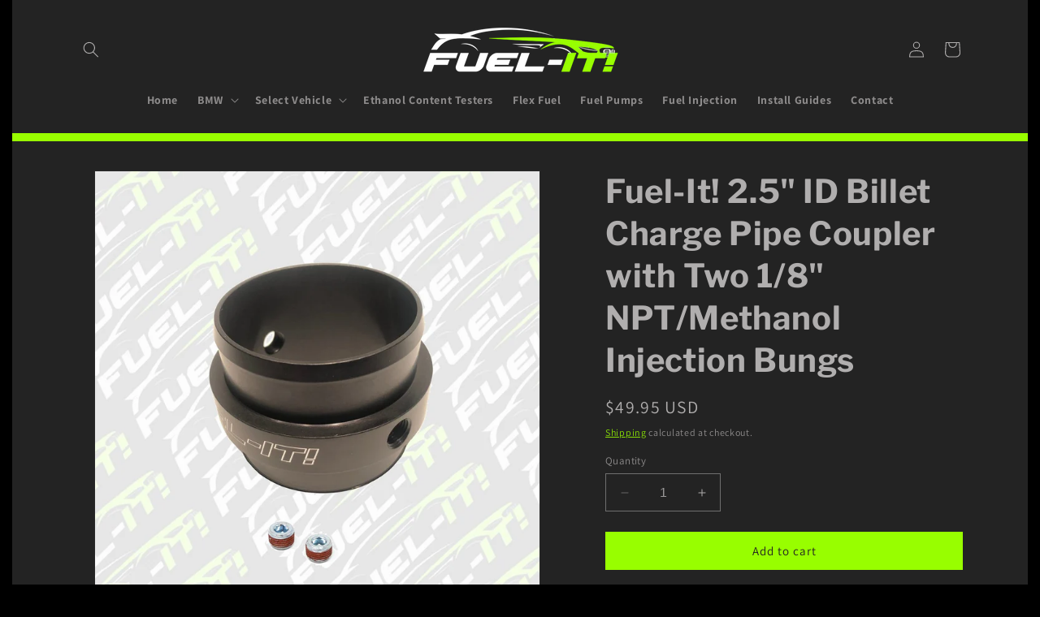

--- FILE ---
content_type: text/css
request_url: https://fuel-it.com/cdn/shop/t/47/assets/custom.css?v=73141821779318776391708136214
body_size: -500
content:
html,body{width:auto!important;overflow-x:hidden!important}html{background-color:#000}body{max-width:1250px;margin:auto}.header__menu-item span{font-weight:700}.header__menu-item:hover{color:#9f0}.header-wrapper{border-bottom:10px solid #9f0}.product-stickers{margin-top:20px!important;margin-bottom:20px!important}.select__select option{color:#fff}table.shopacado-discount-table th,table.shopacado-discount-table td{background-color:inherit;border-color:#5e5d5d;color:inherit;border-width:1px;font-size:16px;padding:5px;text-align:LEFT;border-style:solid}.shopacado-discount-table-block h4{background-color:#faebd7!important;padding:10px;color:#232323!important}.product .price__regular{font-size:larger!important}
/*# sourceMappingURL=/cdn/shop/t/47/assets/custom.css.map?v=73141821779318776391708136214 */


--- FILE ---
content_type: image/svg+xml
request_url: https://fuel-it.com/cdn/shop/t/47/assets/google-play-icon.svg?v=116462898844856723091696030506
body_size: 7329
content:
<?xml version="1.0" encoding="utf-8"?>
<!-- Generator: Adobe Illustrator 23.0.1, SVG Export Plug-In . SVG Version: 6.00 Build 0)  -->
<svg version="1.1" xmlns="http://www.w3.org/2000/svg" xmlns:xlink="http://www.w3.org/1999/xlink" x="0px" y="0px"
	 viewBox="0 0 155 60" style="enable-background:new 0 0 155 60;" xml:space="preserve">
<style type="text/css">
	.st0{fill:#FFFFFF;fill-opacity:0;}
	.st1{fill:#A6A6A6;}
	.st2{fill:#FFFFFF;stroke:#FFFFFF;stroke-width:0.2;stroke-miterlimit:10;}
	.st3{fill:#FFFFFF;}
	.st4{fill:url(#SVGID_1_);}
	.st5{fill:url(#SVGID_2_);}
	.st6{fill:url(#SVGID_3_);}
	.st7{fill:url(#SVGID_4_);}
	.st8{opacity:0.2;enable-background:new    ;}
	.st9{opacity:0.12;enable-background:new    ;}
	.st10{opacity:0.25;fill:#FFFFFF;enable-background:new    ;}
	.st11{fill:url(#SVGID_5_);}
	.st12{fill:url(#SVGID_6_);}
	.st13{fill:url(#SVGID_7_);}
	.st14{fill:url(#SVGID_8_);}
	.st15{display:none;}
	.st16{display:inline;}
	.st17{fill:url(#SVGID_9_);}
	.st18{fill:url(#SVGID_10_);}
	.st19{fill:url(#SVGID_11_);}
	.st20{fill:url(#SVGID_12_);}
</style>
<g id="Google_Play">
	<g>
		<rect x="-11.32" y="-5.27" class="st0" width="176.25" height="68.22"/>
		<g>
			<path d="M147.87,51.58H5.73c-3.13,0-5.69-2.56-5.69-5.69V11.78c0-3.13,2.56-5.69,5.69-5.69h142.13c3.13,0,5.69,2.56,5.69,5.69
				v34.11C153.55,49.02,151,51.58,147.87,51.58z"/>
		</g>
		<g>
			<g>
				<path class="st1" d="M147.87,7.01c2.63,0,4.78,2.14,4.78,4.78v34.11c0,2.63-2.14,4.78-4.78,4.78H5.73
					c-2.63,0-4.78-2.14-4.78-4.78V11.78c0-2.63,2.14-4.78,4.78-4.78H147.87 M147.87,6.1H5.73c-3.13,0-5.69,2.56-5.69,5.69v34.11
					c0,3.13,2.56,5.69,5.69,5.69h142.13c3.13,0,5.69-2.56,5.69-5.69V11.78C153.55,8.66,151,6.1,147.87,6.1L147.87,6.1z"/>
			</g>
		</g>
		<g>
			<path class="st2" d="M53.97,17.74c0,0.95-0.28,1.71-0.85,2.28c-0.64,0.67-1.48,1.01-2.51,1.01c-0.98,0-1.82-0.34-2.51-1.02
				c-0.69-0.68-1.03-1.53-1.03-2.54c0-1.01,0.34-1.86,1.03-2.54c0.69-0.68,1.53-1.02,2.51-1.02c0.49,0,0.96,0.1,1.4,0.29
				c0.44,0.19,0.8,0.44,1.07,0.76l-0.6,0.6c-0.45-0.54-1.07-0.81-1.87-0.81c-0.72,0-1.34,0.25-1.86,0.76
				c-0.52,0.51-0.79,1.16-0.79,1.97s0.26,1.46,0.79,1.97c0.52,0.51,1.14,0.76,1.86,0.76c0.76,0,1.4-0.25,1.91-0.76
				c0.33-0.33,0.52-0.79,0.57-1.38h-2.48v-0.82h3.31C53.95,17.41,53.97,17.58,53.97,17.74z"/>
			<path class="st2" d="M59.21,14.89H56.1v2.16h2.8v0.82h-2.8v2.16h3.11v0.84h-3.98v-6.82h3.98V14.89z"/>
			<path class="st2" d="M62.91,20.88h-0.88v-5.98h-1.91v-0.84h4.69v0.84h-1.91V20.88z"/>
			<path class="st2" d="M68.2,20.88v-6.82h0.88v6.82H68.2z"/>
			<path class="st2" d="M72.97,20.88h-0.88v-5.98h-1.91v-0.84h4.69v0.84h-1.91V20.88z"/>
			<path class="st2" d="M83.75,20c-0.67,0.69-1.5,1.03-2.5,1.03c-1,0-1.83-0.34-2.5-1.03c-0.67-0.69-1-1.53-1-2.53s0.33-1.84,1-2.53
				c0.67-0.69,1.5-1.03,2.5-1.03c0.99,0,1.82,0.35,2.5,1.04c0.67,0.69,1.01,1.53,1.01,2.53C84.75,18.46,84.42,19.31,83.75,20z
				 M79.39,19.43c0.51,0.51,1.12,0.77,1.85,0.77c0.73,0,1.35-0.26,1.85-0.77c0.51-0.51,0.76-1.16,0.76-1.96
				c0-0.79-0.25-1.45-0.76-1.96c-0.5-0.51-1.12-0.77-1.85-0.77c-0.73,0-1.35,0.26-1.85,0.77c-0.5,0.51-0.76,1.16-0.76,1.96
				C78.64,18.26,78.89,18.91,79.39,19.43z"/>
			<path class="st2" d="M85.98,20.88v-6.82h1.07l3.32,5.31h0.04l-0.04-1.31v-3.99h0.88v6.82h-0.92l-3.47-5.56h-0.04l0.04,1.31v4.25
				H85.98z"/>
		</g>
		<path class="st3" d="M77.52,30.83c-2.67,0-4.85,2.03-4.85,4.84c0,2.78,2.18,4.84,4.85,4.84c2.67,0,4.85-2.05,4.85-4.84
			C82.38,32.86,80.2,30.83,77.52,30.83z M77.52,38.6c-1.47,0-2.73-1.21-2.73-2.93c0-1.74,1.26-2.93,2.73-2.93s2.73,1.19,2.73,2.93
			C80.25,37.39,78.99,38.6,77.52,38.6z M66.93,30.83c-2.67,0-4.85,2.03-4.85,4.84c0,2.78,2.18,4.84,4.85,4.84
			c2.67,0,4.85-2.05,4.85-4.84C71.79,32.86,69.61,30.83,66.93,30.83z M66.93,38.6c-1.47,0-2.73-1.21-2.73-2.93
			c0-1.74,1.26-2.93,2.73-2.93c1.47,0,2.73,1.19,2.73,2.93C69.66,37.39,68.4,38.6,66.93,38.6z M54.34,32.31v2.05h4.91
			c-0.15,1.15-0.53,2-1.12,2.58c-0.71,0.71-1.83,1.5-3.79,1.5c-3.02,0-5.39-2.44-5.39-5.46c0-3.02,2.36-5.46,5.39-5.46
			c1.63,0,2.82,0.64,3.7,1.47l1.45-1.45c-1.23-1.17-2.86-2.07-5.15-2.07c-4.14,0-7.62,3.37-7.62,7.51c0,4.14,3.48,7.51,7.62,7.51
			c2.23,0,3.92-0.73,5.24-2.11c1.36-1.36,1.78-3.26,1.78-4.8c0-0.48-0.04-0.92-0.11-1.28H54.34z M105.86,33.91
			c-0.4-1.08-1.63-3.08-4.14-3.08c-2.49,0-4.56,1.96-4.56,4.84c0,2.71,2.05,4.84,4.8,4.84c2.22,0,3.5-1.36,4.03-2.14l-1.65-1.1
			c-0.55,0.81-1.3,1.34-2.38,1.34c-1.08,0-1.85-0.49-2.34-1.47l6.47-2.67L105.86,33.91z M99.26,35.52
			c-0.06-1.87,1.45-2.82,2.53-2.82c0.84,0,1.56,0.42,1.8,1.03L99.26,35.52z M94,40.21h2.12V25.99H94V40.21z M90.52,31.91h-0.07
			c-0.48-0.57-1.39-1.08-2.55-1.08c-2.42,0-4.63,2.12-4.63,4.85c0,2.71,2.22,4.82,4.63,4.82c1.15,0,2.07-0.51,2.55-1.1h0.07v0.7
			c0,1.85-0.99,2.84-2.58,2.84c-1.3,0-2.11-0.93-2.44-1.72l-1.85,0.77c0.53,1.28,1.94,2.86,4.29,2.86c2.49,0,4.6-1.47,4.6-5.04
			v-8.68h-2.02V31.91z M88.09,38.6c-1.47,0-2.69-1.23-2.69-2.91c0-1.7,1.23-2.95,2.69-2.95c1.45,0,2.58,1.25,2.58,2.95
			C90.67,37.37,89.53,38.6,88.09,38.6z M115.81,25.99h-5.08v14.22h2.12v-5.39h2.96c2.35,0,4.66-1.7,4.66-4.41
			S118.16,25.99,115.81,25.99z M115.86,32.85h-3.02v-4.87h3.02c1.59,0,2.49,1.31,2.49,2.44C118.35,31.51,117.45,32.85,115.86,32.85z
			 M128.98,30.8c-1.54,0-3.13,0.68-3.79,2.18l1.88,0.79c0.4-0.79,1.15-1.04,1.94-1.04c1.1,0,2.21,0.66,2.23,1.83v0.15
			c-0.38-0.22-1.21-0.55-2.21-0.55c-2.03,0-4.1,1.12-4.1,3.2c0,1.9,1.66,3.13,3.53,3.13c1.43,0,2.21-0.64,2.71-1.39h0.07v1.1h2.05
			v-5.45C133.29,32.21,131.41,30.8,128.98,30.8z M128.72,38.59c-0.69,0-1.66-0.35-1.66-1.21c0-1.1,1.21-1.52,2.25-1.52
			c0.93,0,1.37,0.2,1.94,0.48C131.08,37.66,129.95,38.59,128.72,38.59z M140.75,31.11l-2.43,6.16h-0.07l-2.52-6.16h-2.29l3.79,8.61
			l-2.16,4.79h2.21l5.83-13.4H140.75z M121.64,40.21h2.12V25.99h-2.12V40.21z"/>
		<g>
			
				<linearGradient id="SVGID_1_" gradientUnits="userSpaceOnUse" x1="24.8369" y1="185.9994" x2="5.7541" y2="166.9165" gradientTransform="matrix(1 0 0 -1 0 202)">
				<stop  offset="0" style="stop-color:#00A0FF"/>
				<stop  offset="6.574450e-03" style="stop-color:#00A1FF"/>
				<stop  offset="0.2601" style="stop-color:#00BEFF"/>
				<stop  offset="0.5122" style="stop-color:#00D2FF"/>
				<stop  offset="0.7604" style="stop-color:#00DFFF"/>
				<stop  offset="1" style="stop-color:#00E3FF"/>
			</linearGradient>
			<path class="st4" d="M11.91,14.67c-0.33,0.35-0.53,0.89-0.53,1.6v25.15c0,0.7,0.2,1.25,0.53,1.6L12,43.09l14.09-14.09v-0.17
				v-0.17L12,14.59L11.91,14.67z"/>
			
				<linearGradient id="SVGID_2_" gradientUnits="userSpaceOnUse" x1="38.5212" y1="173.1598" x2="11.0075" y2="173.1598" gradientTransform="matrix(1 0 0 -1 0 202)">
				<stop  offset="0" style="stop-color:#FFE000"/>
				<stop  offset="0.4087" style="stop-color:#FFBD00"/>
				<stop  offset="0.7754" style="stop-color:#FFA500"/>
				<stop  offset="1" style="stop-color:#FF9C00"/>
			</linearGradient>
			<path class="st5" d="M30.78,33.7l-4.7-4.7v-0.17v-0.17l4.7-4.7l0.11,0.06l5.56,3.16c1.59,0.9,1.59,2.38,0,3.28l-5.56,3.16
				L30.78,33.7z"/>
			
				<linearGradient id="SVGID_3_" gradientUnits="userSpaceOnUse" x1="28.2791" y1="170.5506" x2="2.4012" y2="144.6727" gradientTransform="matrix(1 0 0 -1 0 202)">
				<stop  offset="0" style="stop-color:#FF3A44"/>
				<stop  offset="1" style="stop-color:#C31162"/>
			</linearGradient>
			<path class="st6" d="M30.89,33.64l-4.8-4.8L11.91,43.01c0.52,0.55,1.39,0.62,2.36,0.07L30.89,33.64"/>
			
				<linearGradient id="SVGID_4_" gradientUnits="userSpaceOnUse" x1="8.3466" y1="195.7027" x2="19.9021" y2="184.1471" gradientTransform="matrix(1 0 0 -1 0 202)">
				<stop  offset="0" style="stop-color:#32A071"/>
				<stop  offset="0.0685" style="stop-color:#2DA771"/>
				<stop  offset="0.4762" style="stop-color:#15CF74"/>
				<stop  offset="0.8009" style="stop-color:#06E775"/>
				<stop  offset="1" style="stop-color:#00F076"/>
			</linearGradient>
			<path class="st7" d="M30.89,24.04L14.28,14.6c-0.97-0.55-1.84-0.48-2.36,0.07l14.17,14.17L30.89,24.04z"/>
			<g>
				<path class="st8" d="M30.78,33.54l-16.5,9.38c-0.92,0.52-1.75,0.49-2.28,0.01l0,0l-0.08,0.08l0,0L12,43.09l0,0
					c0.53,0.48,1.35,0.51,2.28-0.01l16.61-9.44L30.78,33.54z"/>
				<path class="st9" d="M11.91,42.85c-0.33-0.35-0.53-0.89-0.53-1.6v0.17c0,0.7,0.2,1.25,0.53,1.6L12,42.93L11.91,42.85z"/>
			</g>
			<path class="st9" d="M36.45,30.32l-5.67,3.22l0.11,0.11l5.56-3.16c0.79-0.45,1.19-1.05,1.19-1.64l0,0
				C37.58,29.38,37.17,29.91,36.45,30.32z"/>
			<path class="st10" d="M14.28,14.77l22.17,12.6c0.72,0.41,1.13,0.94,1.19,1.48l0,0c0-0.59-0.4-1.19-1.19-1.64L14.28,14.6
				c-1.59-0.9-2.89-0.15-2.89,1.67v0.17C11.39,14.61,12.69,13.86,14.28,14.77z"/>
		</g>
	</g>
	<g>
		<g>
			<g>
				<path class="st1" d="M142.85,1.61H12.55c-0.47,0-0.94,0-1.42,0c-0.4,0-0.79,0.01-1.19,0.02C9.07,1.64,8.2,1.72,7.34,1.87
					C6.48,2.03,5.65,2.32,4.88,2.75C4.1,3.17,3.4,3.73,2.78,4.39C2.16,5.05,1.65,5.81,1.26,6.65C0.86,7.48,0.59,8.37,0.45,9.3
					c-0.14,0.92-0.22,1.85-0.23,2.79c-0.01,0.43-0.01,0.86-0.02,1.28v32.2C0.2,46,0.2,46.42,0.21,46.85
					c0.01,0.93,0.09,1.87,0.23,2.79c0.14,0.92,0.42,1.82,0.81,2.65c0.39,0.83,0.91,1.59,1.53,2.25c0.61,0.66,1.32,1.22,2.1,1.64
					c0.78,0.42,1.61,0.72,2.46,0.88c0.86,0.15,1.73,0.23,2.6,0.25c0.4,0.01,0.79,0.01,1.19,0.01c0.47,0,0.94,0,1.42,0h130.31
					c0.47,0,0.94,0,1.4,0c0.39,0,0.8-0.01,1.19-0.01c0.87-0.01,1.73-0.09,2.59-0.25c0.86-0.16,1.69-0.46,2.47-0.88
					c0.78-0.42,1.48-0.98,2.09-1.64c0.62-0.66,1.13-1.42,1.53-2.25c0.39-0.84,0.66-1.73,0.8-2.65c0.14-0.92,0.22-1.85,0.24-2.79
					c0.01-0.43,0.01-0.85,0.01-1.28c0.01-0.51,0.01-1.01,0.01-1.52V14.89c0-0.51,0-1.02-0.01-1.52c0-0.43,0-0.86-0.01-1.28
					c-0.02-0.93-0.1-1.87-0.24-2.79c-0.14-0.92-0.41-1.82-0.8-2.65c-0.8-1.68-2.07-3.04-3.63-3.9c-0.78-0.42-1.61-0.72-2.47-0.87
					c-0.86-0.15-1.72-0.24-2.59-0.25c-0.39-0.01-0.8-0.01-1.19-0.02C143.79,1.61,143.32,1.61,142.85,1.61L142.85,1.61z"/>
				<path d="M11.13,56.1c-0.39,0-0.78-0.01-1.17-0.01C9.15,56.08,8.34,56,7.54,55.86c-0.75-0.14-1.47-0.4-2.15-0.76
					c-0.67-0.36-1.28-0.84-1.81-1.42c-0.54-0.57-0.98-1.22-1.32-1.95c-0.34-0.73-0.58-1.5-0.7-2.31c-0.13-0.86-0.21-1.74-0.22-2.61
					c-0.01-0.29-0.02-1.27-0.02-1.27V13.37c0,0,0.01-0.96,0.02-1.25c0.01-0.87,0.08-1.75,0.21-2.61c0.12-0.81,0.36-1.59,0.7-2.32
					C2.6,6.48,3.04,5.82,3.58,5.25C4.11,4.68,4.72,4.2,5.39,3.83c0.67-0.37,1.4-0.62,2.14-0.76c0.8-0.14,1.62-0.22,2.43-0.23
					l1.17-0.02h133.12l1.18,0.02c0.81,0.01,1.61,0.09,2.41,0.23c0.75,0.14,1.48,0.39,2.16,0.76c1.34,0.74,2.44,1.92,3.13,3.37
					c0.34,0.72,0.57,1.5,0.69,2.3c0.13,0.87,0.21,1.75,0.23,2.63c0,0.39,0,0.82,0,1.24c0.01,0.52,0.01,1.02,0.01,1.52v29.15
					c0,0.51,0,1-0.01,1.5c0,0.45,0,0.87-0.01,1.29c-0.02,0.87-0.09,1.73-0.22,2.58c-0.12,0.81-0.36,1.59-0.7,2.33
					c-0.34,0.71-0.79,1.37-1.32,1.93c-0.53,0.58-1.14,1.06-1.81,1.42c-0.68,0.37-1.41,0.63-2.16,0.77c-0.8,0.14-1.61,0.22-2.42,0.23
					c-0.38,0.01-0.78,0.01-1.16,0.01l-1.4,0L11.13,56.1z"/>
			</g>
		</g>
	</g>
	<g>
		<rect x="-16.89" y="-5.73" class="st0" width="174.15" height="67.41"/>
		<g>
			<path class="st2" d="M53.74,17.82c0,1.05-0.31,1.89-0.93,2.51c-0.71,0.74-1.63,1.11-2.76,1.11c-1.09,0-2.01-0.38-2.77-1.13
				c-0.76-0.75-1.14-1.69-1.14-2.8c0-1.11,0.38-2.05,1.14-2.8c0.76-0.75,1.68-1.13,2.77-1.13c0.54,0,1.05,0.11,1.54,0.32
				c0.49,0.21,0.88,0.49,1.18,0.84L52.1,15.4c-0.5-0.59-1.18-0.89-2.06-0.89c-0.79,0-1.48,0.28-2.05,0.83
				c-0.58,0.56-0.87,1.28-0.87,2.17c0,0.89,0.29,1.61,0.87,2.17c0.58,0.56,1.26,0.83,2.05,0.83c0.84,0,1.54-0.28,2.1-0.84
				c0.36-0.36,0.57-0.87,0.63-1.52h-2.73v-0.9h3.64C53.72,17.45,53.74,17.64,53.74,17.82z"/>
			<path class="st2" d="M59.52,14.68h-3.42v2.38h3.09v0.9h-3.09v2.38h3.42v0.92h-4.39v-7.52h4.39V14.68z"/>
			<path class="st2" d="M63.59,21.27h-0.97v-6.6h-2.1v-0.92h5.17v0.92h-2.1V21.27z"/>
			<path class="st2" d="M69.43,21.27v-7.52h0.97v7.52H69.43z"/>
			<path class="st2" d="M74.68,21.27h-0.97v-6.6h-2.1v-0.92h5.17v0.92h-2.1V21.27z"/>
			<path class="st2" d="M86.56,20.3c-0.74,0.76-1.66,1.14-2.76,1.14c-1.1,0-2.02-0.38-2.76-1.14c-0.74-0.76-1.11-1.69-1.11-2.79
				s0.37-2.03,1.11-2.79c0.74-0.76,1.66-1.14,2.76-1.14c1.09,0,2.01,0.38,2.75,1.14c0.74,0.76,1.11,1.69,1.11,2.78
				C87.67,18.61,87.3,19.54,86.56,20.3z M81.76,19.67c0.56,0.56,1.24,0.85,2.04,0.85s1.49-0.28,2.04-0.85
				c0.56-0.56,0.84-1.28,0.84-2.16c0-0.87-0.28-1.59-0.84-2.16c-0.56-0.56-1.24-0.85-2.04-0.85s-1.49,0.28-2.04,0.85
				c-0.56,0.56-0.83,1.28-0.83,2.16C80.93,18.39,81.21,19.11,81.76,19.67z"/>
			<path class="st2" d="M89.03,21.27v-7.52h1.18l3.65,5.85h0.04l-0.04-1.45v-4.4h0.97v7.52h-1.01l-3.82-6.13h-0.04l0.04,1.45v4.68
				H89.03z"/>
		</g>
		<path class="st3" d="M78.85,32.09c-2.87,0-5.22,2.18-5.22,5.2c0,2.99,2.34,5.2,5.22,5.2c2.87,0,5.22-2.2,5.22-5.2
			C84.06,34.28,81.72,32.09,78.85,32.09z M78.85,40.44c-1.57,0-2.93-1.3-2.93-3.15c0-1.87,1.36-3.15,2.93-3.15s2.93,1.28,2.93,3.15
			C81.78,39.14,80.42,40.44,78.85,40.44z M67.47,32.09c-2.87,0-5.22,2.18-5.22,5.2c0,2.99,2.34,5.2,5.22,5.2
			c2.87,0,5.22-2.2,5.22-5.2C72.69,34.28,70.34,32.09,67.47,32.09z M67.47,40.44c-1.57,0-2.93-1.3-2.93-3.15
			c0-1.87,1.36-3.15,2.93-3.15c1.57,0,2.93,1.28,2.93,3.15C70.4,39.14,69.04,40.44,67.47,40.44z M53.94,33.69v2.2h5.27
			c-0.16,1.24-0.57,2.15-1.2,2.77c-0.77,0.77-1.97,1.61-4.07,1.61c-3.25,0-5.79-2.62-5.79-5.86s2.54-5.86,5.79-5.86
			c1.75,0,3.03,0.69,3.98,1.57l1.55-1.55c-1.32-1.26-3.07-2.22-5.53-2.22c-4.45,0-8.19,3.62-8.19,8.07c0,4.45,3.74,8.07,8.19,8.07
			c2.4,0,4.21-0.79,5.63-2.26c1.46-1.46,1.91-3.5,1.91-5.16c0-0.51-0.04-0.98-0.12-1.38H53.94z M109.29,35.4
			c-0.43-1.16-1.75-3.31-4.45-3.31c-2.68,0-4.9,2.11-4.9,5.2c0,2.91,2.2,5.2,5.16,5.2c2.38,0,3.76-1.46,4.33-2.3L107.65,39
			c-0.59,0.87-1.4,1.44-2.56,1.44c-1.16,0-1.99-0.53-2.52-1.57l6.95-2.87L109.29,35.4z M102.2,37.13c-0.06-2.01,1.55-3.03,2.72-3.03
			c0.91,0,1.67,0.45,1.93,1.1L102.2,37.13z M96.55,42.17h2.28V26.9h-2.28V42.17z M92.81,33.25h-0.08c-0.51-0.61-1.5-1.16-2.74-1.16
			c-2.6,0-4.98,2.28-4.98,5.22c0,2.91,2.38,5.18,4.98,5.18c1.24,0,2.22-0.55,2.74-1.18h0.08v0.75c0,1.99-1.06,3.05-2.77,3.05
			c-1.4,0-2.26-1-2.62-1.85l-1.99,0.83c0.57,1.38,2.09,3.07,4.61,3.07c2.68,0,4.94-1.57,4.94-5.41v-9.33h-2.16V33.25z M90.19,40.44
			c-1.57,0-2.89-1.32-2.89-3.13c0-1.83,1.32-3.17,2.89-3.17c1.55,0,2.77,1.34,2.77,3.17C92.97,39.12,91.75,40.44,90.19,40.44z
			 M119.98,26.9h-5.46v15.27h2.28v-5.79h3.18c2.53,0,5.01-1.83,5.01-4.74S122.51,26.9,119.98,26.9z M120.04,34.26h-3.24v-5.23h3.24
			c1.7,0,2.67,1.41,2.67,2.62C122.71,32.82,121.74,34.26,120.04,34.26z M134.12,32.06c-1.65,0-3.36,0.73-4.07,2.34l2.02,0.84
			c0.43-0.84,1.24-1.12,2.08-1.12c1.18,0,2.38,0.71,2.4,1.96v0.16c-0.41-0.24-1.3-0.59-2.38-0.59c-2.18,0-4.4,1.2-4.4,3.44
			c0,2.04,1.79,3.36,3.79,3.36c1.53,0,2.38-0.69,2.91-1.49h0.08v1.18h2.2v-5.85C138.76,33.58,136.74,32.06,134.12,32.06z
			 M133.85,40.43c-0.75,0-1.79-0.37-1.79-1.3c0-1.18,1.3-1.63,2.42-1.63c1,0,1.47,0.22,2.08,0.51
			C136.38,39.43,135.17,40.43,133.85,40.43z M146.78,32.4l-2.61,6.62h-0.08l-2.71-6.62h-2.46l4.07,9.25l-2.32,5.15h2.38l6.27-14.4
			H146.78z M126.25,42.17h2.28V26.9h-2.28V42.17z"/>
		<g>
			
				<linearGradient id="SVGID_5_" gradientUnits="userSpaceOnUse" x1="28.1302" y1="185.9233" x2="8.2291" y2="166.0223" gradientTransform="matrix(1 0 0 -1 0 202)">
				<stop  offset="0" style="stop-color:#00A0FF"/>
				<stop  offset="6.574450e-03" style="stop-color:#00A1FF"/>
				<stop  offset="0.2601" style="stop-color:#00BEFF"/>
				<stop  offset="0.5122" style="stop-color:#00D2FF"/>
				<stop  offset="0.7604" style="stop-color:#00DFFF"/>
				<stop  offset="1" style="stop-color:#00E3FF"/>
			</linearGradient>
			<path class="st11" d="M14.65,14.69c-0.34,0.36-0.55,0.93-0.55,1.67v26.23c0,0.73,0.2,1.3,0.55,1.67l0.09,0.09l14.69-14.69v-0.17
				v-0.17L14.74,14.6L14.65,14.69z"/>
			
				<linearGradient id="SVGID_6_" gradientUnits="userSpaceOnUse" x1="42.4012" y1="172.5333" x2="13.7078" y2="172.5333" gradientTransform="matrix(1 0 0 -1 0 202)">
				<stop  offset="0" style="stop-color:#FFE000"/>
				<stop  offset="0.4087" style="stop-color:#FFBD00"/>
				<stop  offset="0.7754" style="stop-color:#FFA500"/>
				<stop  offset="1" style="stop-color:#FF9C00"/>
			</linearGradient>
			<path class="st12" d="M34.33,34.54l-4.9-4.9v-0.17v-0.17l4.9-4.9l0.11,0.06l5.8,3.3c1.66,0.94,1.66,2.48,0,3.42l-5.8,3.3
				L34.33,34.54z"/>
			
				<linearGradient id="SVGID_7_" gradientUnits="userSpaceOnUse" x1="31.7199" y1="169.8122" x2="4.7325" y2="142.8249" gradientTransform="matrix(1 0 0 -1 0 202)">
				<stop  offset="0" style="stop-color:#FF3A44"/>
				<stop  offset="1" style="stop-color:#C31162"/>
			</linearGradient>
			<path class="st13" d="M34.44,34.47l-5.01-5.01L14.65,44.25c0.55,0.58,1.45,0.65,2.46,0.07L34.44,34.47"/>
			
				<linearGradient id="SVGID_8_" gradientUnits="userSpaceOnUse" x1="10.9328" y1="196.0426" x2="22.9838" y2="183.9917" gradientTransform="matrix(1 0 0 -1 0 202)">
				<stop  offset="0" style="stop-color:#32A071"/>
				<stop  offset="0.0685" style="stop-color:#2DA771"/>
				<stop  offset="0.4762" style="stop-color:#15CF74"/>
				<stop  offset="0.8009" style="stop-color:#06E775"/>
				<stop  offset="1" style="stop-color:#00F076"/>
			</linearGradient>
			<path class="st14" d="M34.44,24.46l-17.32-9.84c-1.02-0.58-1.92-0.51-2.46,0.07l14.78,14.78L34.44,24.46z"/>
			<g>
				<path class="st8" d="M34.33,34.36l-17.21,9.78c-0.96,0.55-1.82,0.51-2.38,0.01l0,0l-0.09,0.09l0,0l0.09,0.09l0,0
					c0.55,0.5,1.41,0.53,2.38-0.01l17.32-9.84L34.33,34.36z"/>
				<path class="st9" d="M14.65,44.07c-0.34-0.37-0.55-0.93-0.55-1.67v0.17c0,0.73,0.2,1.3,0.55,1.67l0.09-0.09L14.65,44.07z"/>
			</g>
			<path class="st9" d="M40.24,31.01l-5.91,3.36l0.11,0.11l5.8-3.3c0.83-0.47,1.24-1.09,1.24-1.71l0,0
				C41.42,30.03,40.99,30.58,40.24,31.01z"/>
			<path class="st10" d="M17.12,14.79l23.13,13.14c0.75,0.43,1.17,0.98,1.24,1.54l0,0c0-0.62-0.41-1.24-1.24-1.71L17.12,14.61
				c-1.66-0.94-3.01-0.16-3.01,1.74v0.17C14.11,14.63,15.46,13.85,17.12,14.79z"/>
		</g>
	</g>
</g>
<g id="Apple_Store" class="st15">
	<g class="st16">
		<rect x="-11.32" y="-5.27" class="st0" width="176.25" height="68.22"/>
		<g>
			<path d="M147.87,51.58H5.73c-3.13,0-5.69-2.56-5.69-5.69V11.78c0-3.13,2.56-5.69,5.69-5.69h142.13c3.13,0,5.69,2.56,5.69,5.69
				v34.11C153.55,49.02,151,51.58,147.87,51.58z"/>
		</g>
		<g>
			<g>
				<path class="st1" d="M147.87,7.01c2.63,0,4.78,2.14,4.78,4.78v34.11c0,2.63-2.14,4.78-4.78,4.78H5.73
					c-2.63,0-4.78-2.14-4.78-4.78V11.78c0-2.63,2.14-4.78,4.78-4.78H147.87 M147.87,6.1H5.73c-3.13,0-5.69,2.56-5.69,5.69v34.11
					c0,3.13,2.56,5.69,5.69,5.69h142.13c3.13,0,5.69-2.56,5.69-5.69V11.78C153.55,8.66,151,6.1,147.87,6.1L147.87,6.1z"/>
			</g>
		</g>
		<g>
			<path class="st2" d="M53.97,17.74c0,0.95-0.28,1.71-0.85,2.28c-0.64,0.67-1.48,1.01-2.51,1.01c-0.98,0-1.82-0.34-2.51-1.02
				c-0.69-0.68-1.03-1.53-1.03-2.54c0-1.01,0.34-1.86,1.03-2.54c0.69-0.68,1.53-1.02,2.51-1.02c0.49,0,0.96,0.1,1.4,0.29
				c0.44,0.19,0.8,0.44,1.07,0.76l-0.6,0.6c-0.45-0.54-1.07-0.81-1.87-0.81c-0.72,0-1.34,0.25-1.86,0.76
				c-0.52,0.51-0.79,1.16-0.79,1.97s0.26,1.46,0.79,1.97c0.52,0.51,1.14,0.76,1.86,0.76c0.76,0,1.4-0.25,1.91-0.76
				c0.33-0.33,0.52-0.79,0.57-1.38h-2.48v-0.82h3.31C53.95,17.41,53.97,17.58,53.97,17.74z"/>
			<path class="st2" d="M59.21,14.89H56.1v2.16h2.8v0.82h-2.8v2.16h3.11v0.84h-3.98v-6.82h3.98V14.89z"/>
			<path class="st2" d="M62.91,20.88h-0.88v-5.98h-1.91v-0.84h4.69v0.84h-1.91V20.88z"/>
			<path class="st2" d="M68.2,20.88v-6.82h0.88v6.82H68.2z"/>
			<path class="st2" d="M72.97,20.88h-0.88v-5.98h-1.91v-0.84h4.69v0.84h-1.91V20.88z"/>
			<path class="st2" d="M83.75,20c-0.67,0.69-1.5,1.03-2.5,1.03c-1,0-1.83-0.34-2.5-1.03c-0.67-0.69-1-1.53-1-2.53s0.33-1.84,1-2.53
				c0.67-0.69,1.5-1.03,2.5-1.03c0.99,0,1.82,0.35,2.5,1.04c0.67,0.69,1.01,1.53,1.01,2.53C84.75,18.46,84.42,19.31,83.75,20z
				 M79.39,19.43c0.51,0.51,1.12,0.77,1.85,0.77c0.73,0,1.35-0.26,1.85-0.77c0.51-0.51,0.76-1.16,0.76-1.96
				c0-0.79-0.25-1.45-0.76-1.96c-0.5-0.51-1.12-0.77-1.85-0.77c-0.73,0-1.35,0.26-1.85,0.77c-0.5,0.51-0.76,1.16-0.76,1.96
				C78.64,18.26,78.89,18.91,79.39,19.43z"/>
			<path class="st2" d="M85.98,20.88v-6.82h1.07l3.32,5.31h0.04l-0.04-1.31v-3.99h0.88v6.82h-0.92l-3.47-5.56h-0.04l0.04,1.31v4.25
				H85.98z"/>
		</g>
		<path class="st3" d="M77.52,30.83c-2.67,0-4.85,2.03-4.85,4.84c0,2.78,2.18,4.84,4.85,4.84c2.67,0,4.85-2.05,4.85-4.84
			C82.38,32.86,80.2,30.83,77.52,30.83z M77.52,38.6c-1.47,0-2.73-1.21-2.73-2.93c0-1.74,1.26-2.93,2.73-2.93s2.73,1.19,2.73,2.93
			C80.25,37.39,78.99,38.6,77.52,38.6z M66.93,30.83c-2.67,0-4.85,2.03-4.85,4.84c0,2.78,2.18,4.84,4.85,4.84
			c2.67,0,4.85-2.05,4.85-4.84C71.79,32.86,69.61,30.83,66.93,30.83z M66.93,38.6c-1.47,0-2.73-1.21-2.73-2.93
			c0-1.74,1.26-2.93,2.73-2.93c1.47,0,2.73,1.19,2.73,2.93C69.66,37.39,68.4,38.6,66.93,38.6z M54.34,32.31v2.05h4.91
			c-0.15,1.15-0.53,2-1.12,2.58c-0.71,0.71-1.83,1.5-3.79,1.5c-3.02,0-5.39-2.44-5.39-5.46c0-3.02,2.36-5.46,5.39-5.46
			c1.63,0,2.82,0.64,3.7,1.47l1.45-1.45c-1.23-1.17-2.86-2.07-5.15-2.07c-4.14,0-7.62,3.37-7.62,7.51c0,4.14,3.48,7.51,7.62,7.51
			c2.23,0,3.92-0.73,5.24-2.11c1.36-1.36,1.78-3.26,1.78-4.8c0-0.48-0.04-0.92-0.11-1.28H54.34z M105.86,33.91
			c-0.4-1.08-1.63-3.08-4.14-3.08c-2.49,0-4.56,1.96-4.56,4.84c0,2.71,2.05,4.84,4.8,4.84c2.22,0,3.5-1.36,4.03-2.14l-1.65-1.1
			c-0.55,0.81-1.3,1.34-2.38,1.34c-1.08,0-1.85-0.49-2.34-1.47l6.47-2.67L105.86,33.91z M99.26,35.52
			c-0.06-1.87,1.45-2.82,2.53-2.82c0.84,0,1.56,0.42,1.8,1.03L99.26,35.52z M94,40.21h2.12V25.99H94V40.21z M90.52,31.91h-0.07
			c-0.48-0.57-1.39-1.08-2.55-1.08c-2.42,0-4.63,2.12-4.63,4.85c0,2.71,2.22,4.82,4.63,4.82c1.15,0,2.07-0.51,2.55-1.1h0.07v0.7
			c0,1.85-0.99,2.84-2.58,2.84c-1.3,0-2.11-0.93-2.44-1.72l-1.85,0.77c0.53,1.28,1.94,2.86,4.29,2.86c2.49,0,4.6-1.47,4.6-5.04
			v-8.68h-2.02V31.91z M88.09,38.6c-1.47,0-2.69-1.23-2.69-2.91c0-1.7,1.23-2.95,2.69-2.95c1.45,0,2.58,1.25,2.58,2.95
			C90.67,37.37,89.53,38.6,88.09,38.6z M115.81,25.99h-5.08v14.22h2.12v-5.39h2.96c2.35,0,4.66-1.7,4.66-4.41
			S118.16,25.99,115.81,25.99z M115.86,32.85h-3.02v-4.87h3.02c1.59,0,2.49,1.31,2.49,2.44C118.35,31.51,117.45,32.85,115.86,32.85z
			 M128.98,30.8c-1.54,0-3.13,0.68-3.79,2.18l1.88,0.79c0.4-0.79,1.15-1.04,1.94-1.04c1.1,0,2.21,0.66,2.23,1.83v0.15
			c-0.38-0.22-1.21-0.55-2.21-0.55c-2.03,0-4.1,1.12-4.1,3.2c0,1.9,1.66,3.13,3.53,3.13c1.43,0,2.21-0.64,2.71-1.39h0.07v1.1h2.05
			v-5.45C133.29,32.21,131.41,30.8,128.98,30.8z M128.72,38.59c-0.69,0-1.66-0.35-1.66-1.21c0-1.1,1.21-1.52,2.25-1.52
			c0.93,0,1.37,0.2,1.94,0.48C131.08,37.66,129.95,38.59,128.72,38.59z M140.75,31.11l-2.43,6.16h-0.07l-2.52-6.16h-2.29l3.79,8.61
			l-2.16,4.79h2.21l5.83-13.4H140.75z M121.64,40.21h2.12V25.99h-2.12V40.21z"/>
		<g>
			
				<linearGradient id="SVGID_9_" gradientUnits="userSpaceOnUse" x1="24.8369" y1="185.9994" x2="5.7541" y2="166.9165" gradientTransform="matrix(1 0 0 -1 0 202)">
				<stop  offset="0" style="stop-color:#00A0FF"/>
				<stop  offset="6.574450e-03" style="stop-color:#00A1FF"/>
				<stop  offset="0.2601" style="stop-color:#00BEFF"/>
				<stop  offset="0.5122" style="stop-color:#00D2FF"/>
				<stop  offset="0.7604" style="stop-color:#00DFFF"/>
				<stop  offset="1" style="stop-color:#00E3FF"/>
			</linearGradient>
			<path class="st17" d="M11.91,14.67c-0.33,0.35-0.53,0.89-0.53,1.6v25.15c0,0.7,0.2,1.25,0.53,1.6L12,43.09l14.09-14.09v-0.17
				v-0.17L12,14.59L11.91,14.67z"/>
			
				<linearGradient id="SVGID_10_" gradientUnits="userSpaceOnUse" x1="38.5212" y1="173.1598" x2="11.0075" y2="173.1598" gradientTransform="matrix(1 0 0 -1 0 202)">
				<stop  offset="0" style="stop-color:#FFE000"/>
				<stop  offset="0.4087" style="stop-color:#FFBD00"/>
				<stop  offset="0.7754" style="stop-color:#FFA500"/>
				<stop  offset="1" style="stop-color:#FF9C00"/>
			</linearGradient>
			<path class="st18" d="M30.78,33.7l-4.7-4.7v-0.17v-0.17l4.7-4.7l0.11,0.06l5.56,3.16c1.59,0.9,1.59,2.38,0,3.28l-5.56,3.16
				L30.78,33.7z"/>
			
				<linearGradient id="SVGID_11_" gradientUnits="userSpaceOnUse" x1="28.2791" y1="170.5506" x2="2.4012" y2="144.6727" gradientTransform="matrix(1 0 0 -1 0 202)">
				<stop  offset="0" style="stop-color:#FF3A44"/>
				<stop  offset="1" style="stop-color:#C31162"/>
			</linearGradient>
			<path class="st19" d="M30.89,33.64l-4.8-4.8L11.91,43.01c0.52,0.55,1.39,0.62,2.36,0.07L30.89,33.64"/>
			
				<linearGradient id="SVGID_12_" gradientUnits="userSpaceOnUse" x1="8.3466" y1="195.7027" x2="19.9021" y2="184.1471" gradientTransform="matrix(1 0 0 -1 0 202)">
				<stop  offset="0" style="stop-color:#32A071"/>
				<stop  offset="0.0685" style="stop-color:#2DA771"/>
				<stop  offset="0.4762" style="stop-color:#15CF74"/>
				<stop  offset="0.8009" style="stop-color:#06E775"/>
				<stop  offset="1" style="stop-color:#00F076"/>
			</linearGradient>
			<path class="st20" d="M30.89,24.04L14.28,14.6c-0.97-0.55-1.84-0.48-2.36,0.07l14.17,14.17L30.89,24.04z"/>
			<g>
				<path class="st8" d="M30.78,33.54l-16.5,9.38c-0.92,0.52-1.75,0.49-2.28,0.01l0,0l-0.08,0.08l0,0L12,43.09l0,0
					c0.53,0.48,1.35,0.51,2.28-0.01l16.61-9.44L30.78,33.54z"/>
				<path class="st9" d="M11.91,42.85c-0.33-0.35-0.53-0.89-0.53-1.6v0.17c0,0.7,0.2,1.25,0.53,1.6L12,42.93L11.91,42.85z"/>
			</g>
			<path class="st9" d="M36.45,30.32l-5.67,3.22l0.11,0.11l5.56-3.16c0.79-0.45,1.19-1.05,1.19-1.64l0,0
				C37.58,29.38,37.17,29.91,36.45,30.32z"/>
			<path class="st10" d="M14.28,14.77l22.17,12.6c0.72,0.41,1.13,0.94,1.19,1.48l0,0c0-0.59-0.4-1.19-1.19-1.64L14.28,14.6
				c-1.59-0.9-2.89-0.15-2.89,1.67v0.17C11.39,14.61,12.69,13.86,14.28,14.77z"/>
		</g>
	</g>
	<g class="st16">
		<g>
			<g>
				<path class="st1" d="M142.85,1.61H12.55c-0.47,0-0.94,0-1.42,0c-0.4,0-0.79,0.01-1.19,0.02C9.07,1.64,8.2,1.72,7.34,1.87
					C6.48,2.03,5.65,2.32,4.88,2.75C4.1,3.17,3.4,3.73,2.78,4.39C2.16,5.05,1.65,5.81,1.26,6.65C0.86,7.48,0.59,8.37,0.45,9.3
					c-0.14,0.92-0.22,1.85-0.23,2.79c-0.01,0.43-0.01,0.86-0.02,1.28v32.2C0.2,46,0.2,46.42,0.21,46.85
					c0.01,0.93,0.09,1.87,0.23,2.79c0.14,0.92,0.42,1.82,0.81,2.65c0.39,0.83,0.91,1.59,1.53,2.25c0.61,0.66,1.32,1.22,2.1,1.64
					c0.78,0.42,1.61,0.72,2.46,0.88c0.86,0.15,1.73,0.23,2.6,0.25c0.4,0.01,0.79,0.01,1.19,0.01c0.47,0,0.94,0,1.42,0h130.31
					c0.47,0,0.94,0,1.4,0c0.39,0,0.8-0.01,1.19-0.01c0.87-0.01,1.73-0.09,2.59-0.25c0.86-0.16,1.69-0.46,2.47-0.88
					c0.78-0.42,1.48-0.98,2.09-1.64c0.62-0.66,1.13-1.42,1.53-2.25c0.39-0.84,0.66-1.73,0.8-2.65c0.14-0.92,0.22-1.85,0.24-2.79
					c0.01-0.43,0.01-0.85,0.01-1.28c0.01-0.51,0.01-1.01,0.01-1.52V14.89c0-0.51,0-1.02-0.01-1.52c0-0.43,0-0.86-0.01-1.28
					c-0.02-0.93-0.1-1.87-0.24-2.79c-0.14-0.92-0.41-1.82-0.8-2.65c-0.8-1.68-2.07-3.04-3.63-3.9c-0.78-0.42-1.61-0.72-2.47-0.87
					c-0.86-0.15-1.72-0.24-2.59-0.25c-0.39-0.01-0.8-0.01-1.19-0.02C143.79,1.61,143.32,1.61,142.85,1.61L142.85,1.61z"/>
				<path d="M11.13,56.1c-0.39,0-0.78-0.01-1.17-0.01C9.15,56.08,8.34,56,7.54,55.86c-0.75-0.14-1.47-0.4-2.15-0.76
					c-0.67-0.36-1.28-0.84-1.81-1.42c-0.54-0.57-0.98-1.22-1.32-1.95c-0.34-0.73-0.58-1.5-0.7-2.31c-0.13-0.86-0.21-1.74-0.22-2.61
					c-0.01-0.29-0.02-1.27-0.02-1.27V13.37c0,0,0.01-0.96,0.02-1.25c0.01-0.87,0.08-1.75,0.21-2.61c0.12-0.81,0.36-1.59,0.7-2.32
					C2.6,6.48,3.04,5.82,3.58,5.25C4.11,4.68,4.72,4.2,5.39,3.83c0.67-0.37,1.4-0.62,2.14-0.76c0.8-0.14,1.62-0.22,2.43-0.23
					l1.17-0.02h133.12l1.18,0.02c0.81,0.01,1.61,0.09,2.41,0.23c0.75,0.14,1.48,0.39,2.16,0.76c1.34,0.74,2.44,1.92,3.13,3.37
					c0.34,0.72,0.57,1.5,0.69,2.3c0.13,0.87,0.21,1.75,0.23,2.63c0,0.39,0,0.82,0,1.24c0.01,0.52,0.01,1.02,0.01,1.52v29.15
					c0,0.51,0,1-0.01,1.5c0,0.45,0,0.87-0.01,1.29c-0.02,0.87-0.09,1.73-0.22,2.58c-0.12,0.81-0.36,1.59-0.7,2.33
					c-0.34,0.71-0.79,1.37-1.32,1.93c-0.53,0.58-1.14,1.06-1.81,1.42c-0.68,0.37-1.41,0.63-2.16,0.77c-0.8,0.14-1.61,0.22-2.42,0.23
					c-0.38,0.01-0.78,0.01-1.16,0.01l-1.4,0L11.13,56.1z"/>
			</g>
			<g id="_Group_">
				<g id="_Group_2">
					<g id="_Group_3">
						<path id="_Path_" class="st3" d="M32.28,29.88c0.03-2.36,1.18-4.55,3.05-5.78c-1.19-1.82-3.1-2.94-5.17-3.01
							c-2.18-0.25-4.28,1.4-5.39,1.4c-1.13,0-2.84-1.38-4.67-1.33c-2.42,0.08-4.62,1.53-5.79,3.8c-2.51,4.66-0.64,11.52,1.76,15.29
							c1.2,1.85,2.6,3.91,4.44,3.84c1.8-0.08,2.47-1.23,4.64-1.23c2.15,0,2.78,1.23,4.65,1.19c1.93-0.03,3.14-1.85,4.3-3.72
							c0.86-1.32,1.53-2.77,1.97-4.31C33.77,34.97,32.28,32.56,32.28,29.88z"/>
						<path id="_Path_2" class="st3" d="M28.74,18.62c1.05-1.36,1.57-3.1,1.44-4.86c-1.61,0.18-3.09,1.01-4.15,2.31
							c-1.05,1.29-1.58,2.97-1.48,4.68C26.17,20.76,27.72,19.98,28.74,18.62z"/>
					</g>
				</g>
				<g>
					<path class="st3" d="M54.99,39.41h-6.13l-1.47,4.68h-2.6l5.81-17.3h2.7l5.81,17.3h-2.64L54.99,39.41z M49.49,37.25h4.86
						l-2.4-7.59h-0.07L49.49,37.25z"/>
					<path class="st3" d="M71.64,37.78c0,3.92-1.95,6.44-4.89,6.44c-1.52,0.09-2.95-0.77-3.69-2.21H63v6.25H60.6V31.47h2.33v2.1
						h0.04c0.77-1.43,2.2-2.28,3.73-2.23C69.68,31.34,71.64,33.87,71.64,37.78z M69.17,37.78c0-2.55-1.23-4.23-3.1-4.23
						c-1.84,0-3.08,1.71-3.08,4.23c0,2.54,1.24,4.24,3.08,4.24C67.94,42.02,69.17,40.36,69.17,37.78z"/>
					<path class="st3" d="M84.55,37.78c0,3.92-1.95,6.44-4.89,6.44c-1.52,0.09-2.95-0.77-3.69-2.21h-0.06v6.25H73.5V31.47h2.33v2.1
						h0.04c0.77-1.43,2.2-2.28,3.73-2.23C82.59,31.34,84.55,33.87,84.55,37.78z M82.08,37.78c0-2.55-1.23-4.23-3.1-4.23
						c-1.84,0-3.08,1.71-3.08,4.23c0,2.54,1.24,4.24,3.08,4.24C80.85,42.02,82.08,40.36,82.08,37.78L82.08,37.78z"/>
					<path class="st3" d="M93.08,39.27c0.18,1.72,1.73,2.84,3.85,2.84c2.03,0,3.49-1.13,3.49-2.67c0-1.34-0.88-2.15-2.97-2.7
						l-2.08-0.54c-2.95-0.77-4.32-2.25-4.32-4.66c0-2.98,2.42-5.03,5.85-5.03c3.4,0,5.73,2.05,5.81,5.03h-2.43
						c-0.15-1.73-1.47-2.77-3.41-2.77c-1.94,0-3.27,1.05-3.27,2.59c0,1.22,0.85,1.94,2.92,2.49l1.77,0.47
						c3.3,0.84,4.67,2.26,4.67,4.79c0,3.24-2.4,5.26-6.21,5.26c-3.57,0-5.98-1.98-6.13-5.11L93.08,39.27z"/>
					<path class="st3" d="M108.15,28.49v2.98h2.23v2.05h-2.23v6.95c0,1.08,0.45,1.58,1.43,1.58c0.26,0,0.53-0.02,0.79-0.06v2.04
						c-0.44,0.09-0.89,0.13-1.34,0.12c-2.37,0-3.3-0.96-3.3-3.4v-7.23h-1.71v-2.05h1.71v-2.98H108.15z"/>
					<path class="st3" d="M111.67,37.78c0-3.97,2.17-6.46,5.56-6.46c3.4,0,5.56,2.49,5.56,6.46c0,3.98-2.15,6.46-5.56,6.46
						C113.83,44.24,111.67,41.76,111.67,37.78z M120.35,37.78c0-2.72-1.16-4.33-3.11-4.33c-1.95,0-3.11,1.62-3.11,4.33
						c0,2.73,1.16,4.33,3.11,4.33C119.19,42.11,120.35,40.51,120.35,37.78L120.35,37.78z"/>
					<path class="st3" d="M124.78,31.47h2.3v2.15h0.06c0.32-1.38,1.5-2.33,2.82-2.28c0.28,0,0.55,0.03,0.82,0.1v2.42
						c-0.35-0.12-0.72-0.17-1.08-0.16c-1.34-0.06-2.47,1.06-2.52,2.5c-0.01,0.13,0,0.27,0.01,0.4v7.48h-2.41L124.78,31.47z"/>
					<path class="st3" d="M141.88,40.38c-0.32,2.29-2.4,3.86-5.05,3.86c-3.41,0-5.53-2.46-5.53-6.4c0-3.96,2.13-6.52,5.43-6.52
						c3.24,0,5.28,2.4,5.28,6.22v0.89h-8.28v0.16c-0.15,1.81,1.09,3.4,2.77,3.56c0.13,0.01,0.25,0.02,0.38,0.01
						c1.17,0.12,2.27-0.6,2.71-1.77L141.88,40.38z M133.74,36.62h5.86c0.09-1.67-1.1-3.1-2.66-3.2c-0.07,0-0.14-0.01-0.22,0
						c-1.64-0.01-2.98,1.41-2.99,3.17C133.74,36.6,133.74,36.61,133.74,36.62z"/>
				</g>
			</g>
		</g>
		<g id="_Group_4">
			<g>
				<path class="st3" d="M49.19,13.77c1.88-0.15,3.52,1.38,3.66,3.4c0.02,0.24,0.01,0.48-0.02,0.73c0,2.66-1.33,4.18-3.64,4.18H46.4
					v-8.31H49.19z M47.6,20.9h1.46c1.34,0.09,2.49-1.01,2.57-2.45c0.01-0.18,0-0.36-0.02-0.54c0.18-1.43-0.75-2.76-2.08-2.95
					c-0.15-0.02-0.31-0.03-0.47-0.02H47.6V20.9z"/>
				<path class="st3" d="M54.18,18.94c-0.15-1.63,0.97-3.08,2.49-3.24c1.52-0.16,2.87,1.04,3.01,2.67c0.02,0.19,0.02,0.38,0,0.57
					c0.15,1.63-0.96,3.09-2.48,3.25c-1.52,0.16-2.87-1.04-3.02-2.67C54.17,19.32,54.17,19.13,54.18,18.94z M58.5,18.94
					c0-1.36-0.57-2.15-1.56-2.15c-1,0-1.56,0.8-1.56,2.15c0,1.37,0.56,2.16,1.56,2.16C57.93,21.1,58.5,20.31,58.5,18.94L58.5,18.94z
					"/>
				<path class="st3" d="M67,22.08H65.8l-1.21-4.62h-0.09l-1.2,4.62h-1.18l-1.61-6.27h1.17l1.04,4.79h0.09l1.2-4.79h1.1l1.2,4.79
					h0.09l1.04-4.79h1.15L67,22.08z"/>
				<path class="st3" d="M69.95,15.81h1.11v1h0.09c0.3-0.73,1-1.18,1.74-1.12c1.04-0.08,1.96,0.76,2.03,1.88
					c0.01,0.15,0.01,0.3-0.02,0.45v4.06h-1.15v-3.75c0-1.01-0.41-1.51-1.26-1.51c-0.74-0.04-1.36,0.58-1.4,1.37
					c0,0.07,0,0.15,0.01,0.22v3.67h-1.15L69.95,15.81z"/>
				<path class="st3" d="M76.74,13.36h1.15v8.72h-1.15V13.36z"/>
				<path class="st3" d="M79.49,18.94c-0.15-1.63,0.97-3.08,2.49-3.24c1.52-0.16,2.87,1.04,3.01,2.68c0.02,0.19,0.02,0.38,0,0.57
					c0.15,1.63-0.96,3.09-2.48,3.25c-1.52,0.16-2.87-1.04-3.02-2.67C79.47,19.32,79.47,19.13,79.49,18.94z M83.81,18.94
					c0-1.36-0.57-2.15-1.56-2.15c-1,0-1.56,0.8-1.56,2.15c0,1.37,0.56,2.16,1.56,2.16C83.24,21.1,83.81,20.31,83.81,18.94z"/>
				<path class="st3" d="M86.2,20.31c0-1.13,0.78-1.78,2.17-1.87l1.58-0.1v-0.54c0-0.66-0.41-1.04-1.19-1.04
					c-0.64,0-1.09,0.25-1.22,0.7h-1.11c0.12-1.08,1.06-1.77,2.38-1.77c1.46,0,2.29,0.78,2.29,2.11v4.29h-1.11V21.2H89.9
					c-0.38,0.64-1.05,1.02-1.75,0.98c-0.97,0.11-1.83-0.65-1.93-1.69C86.21,20.43,86.2,20.37,86.2,20.31z M89.95,19.77v-0.52
					l-1.42,0.1c-0.8,0.06-1.17,0.35-1.17,0.9c0,0.56,0.46,0.89,1.08,0.89c0.76,0.08,1.43-0.51,1.51-1.32
					C89.95,19.8,89.95,19.79,89.95,19.77z"/>
				<path class="st3" d="M92.61,18.94c0-1.98,0.95-3.24,2.42-3.24c0.74-0.04,1.44,0.39,1.79,1.1h0.09v-3.44h1.15v8.72h-1.1v-0.99
					h-0.09c-0.37,0.7-1.08,1.12-1.83,1.09C93.55,22.18,92.61,20.93,92.61,18.94z M93.8,18.94c0,1.33,0.58,2.13,1.56,2.13
					c0.97,0,1.57-0.81,1.57-2.13c0-1.31-0.61-2.13-1.57-2.13C94.39,16.81,93.8,17.62,93.8,18.94L93.8,18.94z"/>
				<path class="st3" d="M102.82,18.94c-0.15-1.63,0.97-3.08,2.49-3.24c1.52-0.16,2.87,1.04,3.01,2.67c0.02,0.19,0.02,0.38,0,0.57
					c0.15,1.63-0.96,3.09-2.48,3.25c-1.52,0.16-2.87-1.04-3.02-2.67C102.8,19.32,102.8,19.13,102.82,18.94z M107.14,18.94
					c0-1.36-0.57-2.15-1.56-2.15c-1,0-1.56,0.8-1.56,2.15c0,1.37,0.56,2.16,1.56,2.16C106.57,21.1,107.14,20.31,107.14,18.94z"/>
				<path class="st3" d="M109.87,15.81h1.11v1h0.09c0.3-0.73,1-1.18,1.74-1.12c1.04-0.08,1.96,0.76,2.03,1.88
					c0.01,0.15,0.01,0.3-0.02,0.45v4.06h-1.15v-3.75c0-1.01-0.41-1.51-1.26-1.51c-0.74-0.04-1.36,0.58-1.4,1.37
					c0,0.07,0,0.15,0.01,0.22v3.67h-1.15V15.81z"/>
				<path class="st3" d="M121.32,14.25v1.59h1.26v1.04h-1.26v3.23c0,0.66,0.25,0.94,0.82,0.94c0.15,0,0.29-0.01,0.44-0.03v1.03
					c-0.21,0.04-0.42,0.06-0.63,0.06c-1.28,0-1.79-0.48-1.79-1.69v-3.54h-0.93v-1.04h0.93v-1.59H121.32z"/>
				<path class="st3" d="M124.16,13.36h1.14v3.46h0.09c0.31-0.74,1.02-1.19,1.78-1.12c1.06-0.06,1.97,0.81,2.02,1.95
					c0.01,0.13,0,0.26-0.01,0.39v4.05h-1.15v-3.74c0-1-0.43-1.51-1.25-1.51c-0.75-0.07-1.41,0.53-1.47,1.34
					c-0.01,0.08-0.01,0.17,0,0.25v3.66h-1.15L124.16,13.36z"/>
				<path class="st3" d="M135.89,20.39c-0.32,1.18-1.39,1.95-2.53,1.81c-1.46,0.04-2.68-1.2-2.72-2.77c0-0.16,0-0.31,0.02-0.46
					c-0.2-1.58,0.84-3.04,2.31-3.25c0.13-0.02,0.25-0.03,0.38-0.03c1.62,0,2.6,1.19,2.6,3.16v0.43h-4.12v0.07
					c-0.07,0.91,0.56,1.71,1.41,1.79c0.05,0,0.1,0.01,0.15,0.01c0.56,0.07,1.11-0.23,1.39-0.76L135.89,20.39z M131.84,18.36h2.95
					c0.06-0.83-0.52-1.56-1.3-1.62c-0.05,0-0.09,0-0.14,0c-0.82-0.01-1.5,0.7-1.51,1.58C131.84,18.34,131.84,18.35,131.84,18.36
					L131.84,18.36z"/>
			</g>
		</g>
	</g>
</g>
</svg>


--- FILE ---
content_type: image/svg+xml
request_url: https://cdn.shopify.com/s/files/1/0549/6006/2603/files/fuel-it-logo-white_480x480.svg?v=1679521895
body_size: 3339
content:
<?xml version="1.0" encoding="utf-8"?>
<!-- Generator: Adobe Illustrator 27.3.1, SVG Export Plug-In . SVG Version: 6.00 Build 0)  -->
<svg version="1.1" id="Layer_1" xmlns="http://www.w3.org/2000/svg" xmlns:xlink="http://www.w3.org/1999/xlink" x="0px" y="0px"
	 viewBox="0 0 599 203" style="enable-background:new 0 0 599 203;" xml:space="preserve">
<style type="text/css">
	.st0{fill:#FFFFFF;}
	.st1{fill-rule:evenodd;clip-rule:evenodd;fill:#99FF00;}
	.st2{fill-rule:evenodd;clip-rule:evenodd;fill:#99FF00;stroke:#99FF00;stroke-width:0.938;stroke-miterlimit:22.9256;}
	.st3{fill:#99FF00;stroke:#99FF00;stroke-width:0.938;stroke-miterlimit:22.9256;}
	.st4{fill:#99FF00;}
</style>
<path class="st0" d="M573.32,83.69c0.29,0.9,0.43,1.99,0.48,3.26c0.05,1.27,0.01,2.75-0.04,4.41l-0.02,0.44h-4.31l0.02-0.45
	c0.05-1.65,0.08-3.12,0.04-4.38c-0.05-1.26-0.17-2.31-0.44-3.13c-0.2-0.63-0.36-1.41-1.77-1.83c1.22,5.11,0.88,11.62-0.14,15.97
	l0.06-0.04l-0.75,2.06c-1.09,0.13-2.29,0.2-3.67,0.22h-0.01c-1.62,0.03-3.04-0.16-4.29-0.53l0.77-2.14c0.27,0.2,0.55,0.39,0.84,0.55
	c0.49,0.27,1.14,0.46,1.86,0.56c0.06-5.48,0.46-11.51,0.1-17.02c-0.77,0-1.52,0.03-2.2,0.11c0.9,3.05,1.07,6.74,0.77,10.04h-0.96
	c0.1-3.36,0.19-6.79-0.05-10.01l-0.42,0.06c-0.67,0.12-1.3,0.3-1.86,0.58c1.04,2.82,1.18,6.32,0.79,9.37h-0.92
	c0.12-3.11,0.23-6.29-0.05-9.28c-0.24,0.14-0.47,0.29-0.68,0.47c-0.85,0.71-1.36,1.74-1.36,3.21c0,1.64,0.16,3.37,0.54,5.03
	l0.14,0.57h-4.33l-0.11-0.46c-0.38-1.66-0.54-3.43-0.54-5.14c0-1.66,0.63-2.87,1.67-3.74c1.16-0.97,2.84-1.56,4.75-1.89
	c2.85-0.49,5.85-0.38,8.39-0.28C571.93,80.52,572.72,81.83,573.32,83.69L573.32,83.69z M578.41,84.05
	c-0.17,0.72-0.27,1.67-0.34,2.81c0.2,1.62,0.21,3.34,0.08,4.94h-2.78l0.01-0.45c0.03-1.65,0.06-3.11,0.13-4.34
	c0.07-1.24,0.19-2.3,0.39-3.15c0.21-0.91,0.54-1.58,1.02-2c0.74-0.65,2.08-0.5,3.8-0.36c1.17,0.27,2.64,0.49,3.73,1.22
	c0.66,0.44,0.99,1.08,1.37,1.89c0.4,2.1,0.15,4.86-0.15,7.01l-0.03,0.18h-2.24l0.06-0.41l0.05-0.41c0.04-2.23,0.04-4.46-0.04-6.6
	c-0.16-0.49-0.78-0.98-1.54-1.3c0.59,2.56,0.79,5.72,0.72,8.72h-0.62c0.05-2.96,0.06-5.93-0.11-8.73
	C580.56,82.51,578.76,82.51,578.41,84.05L578.41,84.05z M580.54,91.8h0.61c0.11-3.03-0.08-6.28-0.72-8.88
	C580.62,85.76,580.6,88.79,580.54,91.8L580.54,91.8z M559.53,96.8l-0.01,0.79c0.25-0.77,0.48-1.64,0.66-2.6L559.53,96.8L559.53,96.8
	z M565.15,81.72l-0.42-0.02c1.36,5.34,1.03,12.34-0.01,17c0.37-0.04,0.74-0.11,1.1-0.19c0.38-0.09,0.71-0.2,1.02-0.36
	c0.08-5.26,0.42-10.97,0.11-16.23C566.47,81.82,565.88,81.74,565.15,81.72L565.15,81.72z M564.48,81.69
	c-0.7-0.02-1.44-0.05-2.16-0.05c1.42,5.45,0.94,12.67-0.28,17.04c0.74,0.1,1.55,0.12,2.36,0.05
	C564.49,93.2,564.84,87.2,564.48,81.69L564.48,81.69z M578.96,83.2c0.2,2.74,0.16,5.69,0.09,8.6h0.6
	C579.81,88.9,579.64,85.72,578.96,83.2z"/>
<path class="st1" d="M565.5,102.61c-6.5-0.13-7.21-2.4-9.22,3.17c2.82-0.28,5.64-0.62,8.43-1.01L565.5,102.61L565.5,102.61z
	 M511.75,91.8c-12.04-1.36-22.4-3.96-25.27-6.21c-3.81,2.17-5.92,4.25-6.59,6.21H511.75z"/>
<path class="st0" d="M288.38,71.5c24.55,3.55,53.45,7.88,65.21,6.41C334.17,75.43,332.63,72,288.38,71.5z"/>
<path class="st0" d="M450.16,91.8c-16.37-14.52-37.24-16.46-50.84-14.18c16.36-6.82,41.85-2.03,53.43,14.18H450.16z"/>
<path class="st0" d="M401.1,41.91c-58.26-16.76-112.86-23.04-170.05-18.63c-24.98,1.93-52.19,4.99-75.91,13.58
	c-3.48,1.26-6.96,2.57-10.6,3.85c11.89,2.59,23.3,6.11,33.97,10.48c-15.19-1.38-31.15-3.34-47.58-3.19
	c-2.6-0.19-5.22-0.32-7.86-0.38l-9.74,0.1c-3.13,0.13-6.27,0.36-9.43,0.7c-0.63,0.14-1.16,0.27-1.57,0.41
	c-32.5,1.87-47.71,19.59-58.24,32.75l-0.33,0.44l-17.61-0.06C33.53,70.8,39.2,58.44,53.79,50.57c3.61-1.95,13.88-0.57,17.75-2.38
	l0.06-0.03l-18.56,0.2L35.53,33.02c17.55,3.95,51.45-1.31,84.14,2.85c75.58-25.9,166.88-24.28,235.08-7.49
	C371.63,31.71,385.31,36.28,401.1,41.91L401.1,41.91z M236.58,93.27c0.99,1.31,1.95,2.63,2.86,3.98c-1.18-1.25-2.45-2.53-3.79-3.81
	L236.58,93.27z"/>
<path class="st0" d="M472.37,72.73c16.33,4.24,44.64,9.99,61.04,11.58c0.45,0.3,0.89,0.61,1.31,0.92c0.04,0.03,0.03,0.15-0.02,0.32
	c-18.78-0.72-43.05-5.42-61.34-12.03L472.37,72.73z"/>
<path class="st2" d="M545.83,96.95c1.63,1.93,4.15,2.95,5.83,3.58c19.65,7.37-14.74-3.03-20.68-6.91c-0.43-0.28,4.15-8.07,3.74-8.38
	c-12.9-9.81-44.36-11.6-62.45-12.59c13.17,10.59,12.49,12.03,34.22,31.39c-42.52,0.5-51.19-67.17-143.71-24.7
	c13.83-9.97,27.5-18.43,46.4-19.93c-73.58-5.16-133-6.21-206.35-11.75c60.81-0.56,129.89-6.87,236.83,3.75
	c-0.23-0.06-0.48-0.12-0.76-0.19c0.84,0.11,1.68,0.23,2.53,0.36c3.67,0.37,7.39,0.76,11.16,1.17c32.31,3.51,76.19,8.31,103.76,13.41
	c17.67,3.27,27.73,6.93,26.09,11.98c-11.84-2.4-20.08-2.86-31.13-2.26C530.96,76.98,540.3,91.7,545.83,96.95z"/>
<path class="st0" d="M272.88,64.57c46.03,8.94,104.05-4.51,80.19,13.9l16.71-12.91L272.88,64.57z"/>
<path class="st0" d="M169.53,86.67c-15.17-19.78-38.49-23.22-53.21-21.25C133.61,59.08,161.87,66.46,169.53,86.67z"/>
<path class="st0" d="M76.34,127.61L82,112.07H40.7l1.77-4.82h59.63l5.57-15.46H23.05l-20.36,56h24.92l7.35-20.19L76.34,127.61
	L76.34,127.61z M161.57,130.23l13.94-38.43h24.92l-13.85,38.09c-0.73,2.03-1.9,4.1-3.5,6.21s-3.52,4.03-5.74,5.74
	c-2.22,1.72-4.66,3.14-7.31,4.27c-2.65,1.13-5.35,1.69-8.11,1.69h-48.23c-2.76,0-5.05-0.56-6.88-1.69
	c-1.83-1.13-3.22-2.55-4.18-4.27s-1.49-3.63-1.61-5.74c-0.11-2.11,0.2-4.18,0.93-6.21L115.8,91.8h25l-14.11,38.77
	c-0.17,0.45-0.24,0.86-0.21,1.22c0.03,0.37,0.52,0.55,1.48,0.55h31c0.96,0,1.56-0.18,1.82-0.55c0.25-0.37,0.46-0.77,0.63-1.22
	L161.57,130.23L161.57,130.23z M261.82,127.61l5.66-15.54h-41.3l0.76-2.2c0.51-0.9,0.87-1.56,1.1-1.99
	c0.23-0.42,0.82-0.63,1.77-0.63h57.77l5.57-15.46h-66.39c-2.76,0-5.46,0.56-8.11,1.69s-5.08,2.55-7.31,4.27
	c-2.22,1.72-4.15,3.65-5.79,5.79c-1.63,2.14-2.81,4.22-3.55,6.25l-7.35,20.1c-0.73,2.03-1.04,4.1-0.93,6.21s0.65,4.03,1.6,5.74
	c0.96,1.72,2.35,3.14,4.18,4.27c1.83,1.13,4.12,1.69,6.88,1.69h66.39l5.66-15.46h-57.77c-0.96,0-1.45-0.16-1.48-0.46
	c-0.03-0.31,0.04-0.69,0.21-1.14l1.1-3.13L261.82,127.61L261.82,127.61z M326.27,91.8l-14.7,40.54h59.63l-5.66,15.46h-84.63
	l20.36-56H326.27L326.27,91.8z M422.22,127.61H381l5.66-15.54h41.22L422.22,127.61z"/>
<path class="st2" d="M444.01,91.8l-20.36,56h24.07l20.36-56H444.01L444.01,91.8z M471.13,107.26l5.57-15.46h84.63l-5.57,15.46h-29.9
	l-14.78,40.54h-23.65l14.78-40.54H471.13L471.13,107.26z M579.92,132.34h-25.09l-5.66,15.46h25.09L579.92,132.34L579.92,132.34z
	 M594.61,91.8h-25.17l-13.01,35.73h25.17L594.61,91.8z"/>
<g>
	<path class="st3" d="M8.51,173.23v5.89h10.33v4.15H8.51v8.13H3.35v-22.31H20.2v4.14L8.51,173.23L8.51,173.23z"/>
	<path class="st3" d="M23.5,181.58v-12.49h5.16v12.3c0,4.24,1.85,5.99,4.97,5.99c3.16,0,4.97-1.75,4.97-5.99v-12.3h5.1v12.49
		c0,6.56-3.76,10.2-10.1,10.2S23.5,188.15,23.5,181.58z"/>
	<path class="st3" d="M66.07,187.26v4.14H48.79v-22.31h16.86v4.14H53.92v4.84h10.36v4.02H53.92v5.17L66.07,187.26L66.07,187.26z"/>
	<path class="st3" d="M70.16,169.09h5.16v18.1h11.19v4.21H70.16V169.09z"/>
	<path class="st3" d="M89.4,169.09h5.16v22.31H89.4V169.09z"/>
	<path class="st3" d="M120.31,169.09v22.31h-4.24l-11.12-13.54v13.54h-5.1v-22.31h4.27l11.09,13.54v-13.54H120.31z"/>
	<path class="st3" d="M140.65,179.89h4.72v9.05c-2.45,1.85-5.83,2.84-9.02,2.84c-7.01,0-12.17-4.81-12.17-11.53
		c0-6.73,5.16-11.54,12.27-11.54c3.92,0,7.17,1.34,9.34,3.85l-3.31,3.06c-1.62-1.72-3.5-2.52-5.77-2.52c-4.33,0-7.3,2.9-7.3,7.14
		c0,4.17,2.96,7.14,7.23,7.14c1.4,0,2.71-0.25,4.02-0.95L140.65,179.89L140.65,179.89z"/>
	<path class="st3" d="M169.86,183.49v7.9h-5.16v-7.97l-8.64-14.34h5.48l5.96,9.91l5.96-9.91h5.07L169.86,183.49z"/>
	<path class="st3" d="M178.32,180.25c0-6.63,5.16-11.54,12.21-11.54c7.01,0,12.21,4.88,12.21,11.54s-5.19,11.53-12.21,11.53
		C183.48,191.78,178.32,186.87,178.32,180.25z M197.51,180.25c0-4.24-3-7.14-6.98-7.14s-6.98,2.9-6.98,7.14c0,4.24,3,7.14,6.98,7.14
		C194.51,187.38,197.51,184.48,197.51,180.25z"/>
	<path class="st3" d="M206.41,181.58v-12.49h5.16v12.3c0,4.24,1.85,5.99,4.97,5.99c3.16,0,4.97-1.75,4.97-5.99v-12.3h5.1v12.49
		c0,6.56-3.76,10.2-10.1,10.2S206.41,188.15,206.41,181.58z"/>
	<path class="st3" d="M245.91,191.4l-4.3-6.22h-0.25h-4.49v6.22h-5.16v-22.31h9.66c5.96,0,9.69,3.09,9.69,8.1
		c0,3.35-1.69,5.8-4.59,7.04l5,7.17L245.91,191.4L245.91,191.4z M241.07,173.3h-4.21v7.78h4.21c3.16,0,4.75-1.47,4.75-3.89
		C245.82,174.73,244.22,173.3,241.07,173.3z"/>
	<path class="st3" d="M283.47,177.18c0,4.97-3.73,8.06-9.69,8.06h-4.49v6.15h-5.16v-22.31h9.66
		C279.74,169.09,283.47,172.18,283.47,177.18z M278.24,177.18c0-2.46-1.59-3.89-4.75-3.89h-4.21v7.74h4.21
		C276.65,181.04,278.24,179.61,278.24,177.18z"/>
	<path class="st3" d="M286.03,180.25c0-6.63,5.16-11.54,12.21-11.54c7.01,0,12.21,4.88,12.21,11.54s-5.19,11.53-12.21,11.53
		C291.19,191.78,286.03,186.87,286.03,180.25z M305.22,180.25c0-4.24-3-7.14-6.98-7.14s-6.98,2.9-6.98,7.14c0,4.24,3,7.14,6.98,7.14
		S305.22,184.48,305.22,180.25z"/>
	<path class="st3" d="M347.3,169.09L340,191.4h-5.55l-4.91-15.11l-5.07,15.11h-5.51l-7.33-22.31h5.35l5.04,15.68l5.26-15.68h4.78
		l5.1,15.81l5.19-15.81H347.3z"/>
	<path class="st3" d="M367.42,187.26v4.14h-17.27v-22.31h16.86v4.14h-11.73v4.84h10.36v4.02h-10.36v5.17L367.42,187.26
		L367.42,187.26z"/>
	<path class="st3" d="M385.73,191.4l-4.3-6.22h-0.25h-4.5v6.22h-5.16v-22.31h9.66c5.96,0,9.69,3.09,9.69,8.1
		c0,3.35-1.69,5.8-4.59,7.04l5,7.17L385.73,191.4L385.73,191.4z M380.89,173.3h-4.21v7.78h4.21c3.16,0,4.75-1.47,4.75-3.89
		C385.63,174.73,384.04,173.3,380.89,173.3z"/>
	<path class="st3" d="M418.63,186.62h-10.36l-1.98,4.78H401l9.94-22.31h5.1l9.97,22.31h-5.42L418.63,186.62z M417,182.7l-3.54-8.54
		l-3.54,8.54H417z"/>
	<path class="st3" d="M428.33,169.09h10.14c7.3,0,12.3,4.4,12.3,11.16s-5,11.15-12.3,11.15h-10.14V169.09z M438.21,187.16
		c4.43,0,7.33-2.64,7.33-6.91s-2.9-6.92-7.33-6.92h-4.72v13.83L438.21,187.16L438.21,187.16z"/>
	<path class="st3" d="M454.64,169.09h10.14c7.3,0,12.3,4.4,12.3,11.16s-5,11.15-12.3,11.15h-10.14V169.09z M464.52,187.16
		c4.43,0,7.33-2.64,7.33-6.91s-2.9-6.92-7.33-6.92h-4.72v13.83L464.52,187.16L464.52,187.16z"/>
	<path class="st3" d="M480.95,169.09h5.16v22.31h-5.16V169.09z"/>
	<path class="st3" d="M489.99,180.25c0-6.73,5.17-11.54,12.11-11.54c3.85,0,7.08,1.4,9.18,3.95l-3.32,3.06
		c-1.5-1.72-3.38-2.61-5.61-2.61c-4.17,0-7.14,2.93-7.14,7.14c0,4.21,2.96,7.14,7.14,7.14c2.23,0,4.11-0.89,5.61-2.65l3.32,3.06
		c-2.1,2.58-5.33,3.98-9.21,3.98C495.15,191.78,489.99,186.97,489.99,180.25z"/>
	<path class="st3" d="M519.14,173.3H512v-4.21h19.44v4.21h-7.14v18.1h-5.16V173.3z"/>
	<path class="st3" d="M534.2,169.09h5.16v22.31h-5.16V169.09z"/>
	<path class="st3" d="M543.24,180.25c0-6.63,5.17-11.54,12.21-11.54c7.01,0,12.2,4.88,12.2,11.54s-5.19,11.53-12.2,11.53
		C548.41,191.78,543.24,186.87,543.24,180.25z M562.43,180.25c0-4.24-3-7.14-6.98-7.14c-3.99,0-6.98,2.9-6.98,7.14
		c0,4.24,2.99,7.14,6.98,7.14C559.43,187.38,562.43,184.48,562.43,180.25z"/>
	<path class="st3" d="M591.98,169.09v22.31h-4.24l-11.12-13.54v13.54h-5.1v-22.31h4.27l11.09,13.54v-13.54H591.98z"/>
</g>
<g>
	<path class="st4" d="M593.89,142.92c0,3.51-2.75,6.26-6.33,6.26c-3.54,0-6.37-2.75-6.37-6.26c0-3.43,2.83-6.18,6.37-6.18
		C591.14,136.74,593.89,139.49,593.89,142.92z M582.77,142.92c0,2.75,2.03,4.94,4.83,4.94c2.71,0,4.71-2.19,4.71-4.9
		c0-2.75-2-4.98-4.75-4.98S582.77,140.21,582.77,142.92z M586.57,146.16h-1.43v-6.18c0.57-0.11,1.36-0.19,2.38-0.19
		c1.17,0,1.7,0.19,2.15,0.45c0.34,0.26,0.6,0.75,0.6,1.36c0,0.68-0.53,1.21-1.28,1.43v0.08c0.6,0.23,0.94,0.68,1.13,1.51
		c0.19,0.94,0.3,1.32,0.45,1.55h-1.55c-0.19-0.23-0.3-0.79-0.49-1.51c-0.11-0.68-0.49-0.98-1.28-0.98h-0.68V146.16z M586.61,142.66
		h0.68c0.79,0,1.43-0.26,1.43-0.9c0-0.57-0.42-0.94-1.32-0.94c-0.38,0-0.64,0.04-0.79,0.08V142.66z"/>
</g>
</svg>


--- FILE ---
content_type: image/svg+xml
request_url: https://fuel-it.com/cdn/shop/t/47/assets/app-store-2.svg?v=119739003294169609771696030512
body_size: 4836
content:
<?xml version="1.0" encoding="utf-8"?>
<!-- Generator: Adobe Illustrator 23.0.1, SVG Export Plug-In . SVG Version: 6.00 Build 0)  -->
<svg version="1.1" id="artwork" xmlns="http://www.w3.org/2000/svg" xmlns:xlink="http://www.w3.org/1999/xlink" x="0px" y="0px"
	 viewBox="0 0 155 60" style="enable-background:new 0 0 155 60;" xml:space="preserve">
<style type="text/css">
	.st0{display:none;}
	.st1{display:inline;fill:#FFFFFF;fill-opacity:0;}
	.st2{display:inline;}
	.st3{fill:#A6A6A6;}
	.st4{fill:#FFFFFF;stroke:#FFFFFF;stroke-width:0.2;stroke-miterlimit:10;}
	.st5{display:inline;fill:#FFFFFF;}
	.st6{fill:url(#SVGID_1_);}
	.st7{fill:url(#SVGID_2_);}
	.st8{fill:url(#SVGID_3_);}
	.st9{fill:url(#SVGID_4_);}
	.st10{opacity:0.2;enable-background:new    ;}
	.st11{opacity:0.12;enable-background:new    ;}
	.st12{opacity:0.25;fill:#FFFFFF;enable-background:new    ;}
	.st13{fill:#FFFFFF;}
</style>
<g class="st0">
	<rect x="-10.88" y="-12.75" class="st1" width="176.56" height="84.88"/>
	<g class="st2">
		<path d="M148.6,57.98H6.21c-3.13,0-5.7-3.18-5.7-7.07V8.47c0-3.89,2.56-7.07,5.7-7.07H148.6c3.13,0,5.7,3.18,5.7,7.07v42.44
			C154.29,54.8,151.73,57.98,148.6,57.98z"/>
	</g>
	<g class="st2">
		<g>
			<path class="st3" d="M148.6,2.53c2.64,0,4.78,2.67,4.78,5.94v42.44c0,3.28-2.15,5.94-4.78,5.94H6.21c-2.64,0-4.78-2.67-4.78-5.94
				V8.47c0-3.28,2.15-5.94,4.78-5.94H148.6 M148.6,1.4H6.21c-3.13,0-5.7,3.18-5.7,7.07v42.44c0,3.89,2.56,7.07,5.7,7.07H148.6
				c3.13,0,5.7-3.18,5.7-7.07V8.47C154.29,4.58,151.73,1.4,148.6,1.4L148.6,1.4z"/>
		</g>
	</g>
	<g class="st2">
		<path class="st4" d="M54.53,15.89c0,1.19-0.28,2.13-0.85,2.83c-0.64,0.84-1.48,1.26-2.51,1.26c-0.99,0-1.83-0.42-2.52-1.27
			c-0.69-0.85-1.04-1.9-1.04-3.16c0-1.26,0.34-2.31,1.04-3.16c0.69-0.85,1.53-1.27,2.52-1.27c0.49,0,0.96,0.12,1.4,0.36
			c0.44,0.24,0.8,0.55,1.07,0.95l-0.6,0.75c-0.45-0.67-1.08-1.01-1.87-1.01c-0.72,0-1.34,0.31-1.87,0.94
			c-0.53,0.63-0.79,1.44-0.79,2.45s0.26,1.82,0.79,2.45c0.53,0.63,1.15,0.94,1.87,0.94c0.76,0,1.4-0.32,1.91-0.95
			c0.33-0.41,0.52-0.98,0.57-1.72h-2.48v-1.02h3.31C54.51,15.47,54.53,15.68,54.53,15.89z"/>
		<path class="st4" d="M59.78,12.34h-3.11v2.69h2.81v1.02h-2.81v2.69h3.11v1.04h-3.99V11.3h3.99V12.34z"/>
		<path class="st4" d="M63.48,19.79H62.6v-7.44h-1.91V11.3h4.7v1.04h-1.91V19.79z"/>
		<path class="st4" d="M68.79,19.79V11.3h0.88v8.49H68.79z"/>
		<path class="st4" d="M73.56,19.79h-0.88v-7.44h-1.91V11.3h4.7v1.04h-1.91V19.79z"/>
		<path class="st4" d="M84.36,18.69c-0.67,0.86-1.51,1.29-2.51,1.29c-1,0-1.83-0.43-2.51-1.29c-0.67-0.86-1.01-1.91-1.01-3.15
			s0.33-2.29,1.01-3.15c0.67-0.86,1.51-1.29,2.51-1.29c0.99,0,1.83,0.43,2.5,1.29c0.67,0.86,1.01,1.91,1.01,3.14
			C85.37,16.78,85.03,17.83,84.36,18.69z M80,17.98c0.51,0.64,1.12,0.95,1.86,0.95s1.35-0.32,1.86-0.95
			c0.51-0.64,0.76-1.45,0.76-2.44s-0.25-1.8-0.76-2.44c-0.51-0.64-1.12-0.95-1.86-0.95s-1.35,0.32-1.86,0.95
			c-0.51,0.64-0.76,1.45-0.76,2.44S79.49,17.34,80,17.98z"/>
		<path class="st4" d="M86.6,19.79V11.3h1.07l3.32,6.6h0.04l-0.04-1.64V11.3h0.88v8.49h-0.92l-3.48-6.92h-0.04l0.04,1.64v5.29H86.6z
			"/>
	</g>
	<path class="st5" d="M78.13,32.17c-2.68,0-4.86,2.53-4.86,6.02c0,3.46,2.18,6.02,4.86,6.02c2.68,0,4.86-2.55,4.86-6.02
		C82.99,34.69,80.81,32.17,78.13,32.17z M78.13,41.83c-1.47,0-2.73-1.5-2.73-3.65c0-2.17,1.27-3.65,2.73-3.65
		c1.47,0,2.73,1.48,2.73,3.65C80.86,40.32,79.6,41.83,78.13,41.83z M67.52,32.17c-2.68,0-4.86,2.53-4.86,6.02
		c0,3.46,2.18,6.02,4.86,6.02c2.68,0,4.86-2.55,4.86-6.02C72.38,34.69,70.2,32.17,67.52,32.17z M67.52,41.83
		c-1.47,0-2.73-1.5-2.73-3.65c0-2.17,1.27-3.65,2.73-3.65c1.47,0,2.73,1.48,2.73,3.65C70.25,40.32,68.99,41.83,67.52,41.83z
		 M54.9,34.01v2.55h4.92c-0.15,1.44-0.53,2.48-1.12,3.21c-0.72,0.89-1.84,1.87-3.8,1.87c-3.03,0-5.4-3.03-5.4-6.79
		c0-3.76,2.37-6.79,5.4-6.79c1.63,0,2.83,0.8,3.71,1.82l1.45-1.8c-1.23-1.46-2.86-2.58-5.16-2.58c-4.15,0-7.63,4.19-7.63,9.34
		c0,5.15,3.49,9.34,7.63,9.34c2.24,0,3.93-0.91,5.25-2.62c1.36-1.69,1.78-4.06,1.78-5.97c0-0.59-0.04-1.14-0.11-1.6H54.9z
		 M106.51,35.99c-0.4-1.34-1.63-3.83-4.15-3.83c-2.5,0-4.57,2.44-4.57,6.02c0,3.37,2.06,6.02,4.81,6.02c2.22,0,3.51-1.69,4.04-2.67
		l-1.65-1.37c-0.55,1-1.3,1.66-2.39,1.66c-1.08,0-1.85-0.62-2.35-1.82l6.48-3.33L106.51,35.99z M99.9,38
		c-0.06-2.32,1.45-3.51,2.53-3.51c0.84,0,1.56,0.52,1.8,1.28L99.9,38z M94.64,43.83h2.13V26.15h-2.13V43.83z M91.15,33.51h-0.07
		c-0.48-0.71-1.39-1.34-2.55-1.34c-2.42,0-4.64,2.64-4.64,6.04c0,3.37,2.22,5.99,4.64,5.99c1.16,0,2.07-0.64,2.55-1.37h0.07v0.87
		c0,2.3-0.99,3.53-2.59,3.53c-1.3,0-2.11-1.16-2.44-2.14l-1.85,0.96c0.53,1.6,1.95,3.56,4.29,3.56c2.5,0,4.61-1.82,4.61-6.27v-10.8
		h-2.02V33.51z M88.71,41.83c-1.47,0-2.7-1.53-2.7-3.62c0-2.12,1.23-3.67,2.7-3.67c1.45,0,2.59,1.55,2.59,3.67
		C91.3,40.3,90.16,41.83,88.71,41.83z M116.48,26.15h-5.09v17.68h2.13v-6.7h2.97c2.36,0,4.67-2.12,4.67-5.49
		S118.84,26.15,116.48,26.15z M116.54,34.67h-3.02v-6.06h3.02c1.59,0,2.49,1.63,2.49,3.03C119.03,33.01,118.12,34.67,116.54,34.67z
		 M129.67,32.13c-1.54,0-3.13,0.84-3.79,2.71l1.89,0.98c0.4-0.98,1.15-1.3,1.94-1.3c1.1,0,2.22,0.82,2.24,2.28v0.18
		c-0.38-0.27-1.21-0.68-2.22-0.68c-2.03,0-4.1,1.39-4.1,3.98c0,2.37,1.67,3.89,3.54,3.89c1.43,0,2.22-0.8,2.71-1.73h0.07v1.37h2.05
		v-6.78C133.99,33.88,132.11,32.13,129.67,32.13z M129.41,41.82c-0.7,0-1.67-0.43-1.67-1.5c0-1.36,1.21-1.89,2.25-1.89
		c0.93,0,1.37,0.25,1.94,0.59C131.78,40.66,130.64,41.82,129.41,41.82z M141.47,32.52l-2.44,7.67h-0.07l-2.53-7.67h-2.29l3.79,10.72
		l-2.16,5.96h2.22l5.84-16.68H141.47z M122.32,43.83h2.13V26.15h-2.13V43.83z"/>
	<g class="st2">
		
			<linearGradient id="SVGID_1_" gradientUnits="userSpaceOnUse" x1="28.4578" y1="188.2825" x2="4.7195" y2="164.5443" gradientTransform="matrix(1 0 0 -1 0 202)">
			<stop  offset="0" style="stop-color:#00A0FF"/>
			<stop  offset="6.574450e-03" style="stop-color:#00A1FF"/>
			<stop  offset="0.2601" style="stop-color:#00BEFF"/>
			<stop  offset="0.5122" style="stop-color:#00D2FF"/>
			<stop  offset="0.7604" style="stop-color:#00DFFF"/>
			<stop  offset="1" style="stop-color:#00E3FF"/>
		</linearGradient>
		<path class="st6" d="M12.4,12.06c-0.33,0.44-0.53,1.11-0.53,1.99v31.29c0,0.88,0.2,1.55,0.53,1.99l0.08,0.1L26.6,29.9v-0.21v-0.21
			L12.49,11.96L12.4,12.06z"/>
		
			<linearGradient id="SVGID_2_" gradientUnits="userSpaceOnUse" x1="39.0558" y1="172.3105" x2="11.4936" y2="172.3105" gradientTransform="matrix(1 0 0 -1 0 202)">
			<stop  offset="0" style="stop-color:#FFE000"/>
			<stop  offset="0.4087" style="stop-color:#FFBD00"/>
			<stop  offset="0.7754" style="stop-color:#FFA500"/>
			<stop  offset="1" style="stop-color:#FF9C00"/>
		</linearGradient>
		<path class="st7" d="M31.3,35.74l-4.7-5.84v-0.21v-0.21l4.7-5.84l0.11,0.08l5.57,3.93c1.59,1.12,1.59,2.96,0,4.08l-5.57,3.93
			L31.3,35.74z"/>
		
			<linearGradient id="SVGID_3_" gradientUnits="userSpaceOnUse" x1="29.0612" y1="169.3804" x2="-0.0162" y2="140.3031" gradientTransform="matrix(1 0 0 -1 0 202)">
			<stop  offset="0" style="stop-color:#FF3A44"/>
			<stop  offset="1" style="stop-color:#C31162"/>
		</linearGradient>
		<path class="st8" d="M31.41,35.66l-4.81-5.98L12.4,47.32c0.52,0.69,1.39,0.78,2.37,0.09L31.41,35.66"/>
		
			<linearGradient id="SVGID_4_" gradientUnits="userSpaceOnUse" x1="6.6642" y1="197.6387" x2="19.6485" y2="184.6545" gradientTransform="matrix(1 0 0 -1 0 202)">
			<stop  offset="0" style="stop-color:#32A071"/>
			<stop  offset="0.0685" style="stop-color:#2DA771"/>
			<stop  offset="0.4762" style="stop-color:#15CF74"/>
			<stop  offset="0.8009" style="stop-color:#06E775"/>
			<stop  offset="1" style="stop-color:#00F076"/>
		</linearGradient>
		<path class="st9" d="M31.41,23.71L14.77,11.97c-0.98-0.69-1.84-0.6-2.37,0.09l14.2,17.63L31.41,23.71z"/>
		<g>
			<path class="st10" d="M31.3,35.53L14.77,47.2c-0.92,0.65-1.75,0.61-2.28,0.02l0,0l-0.08,0.11l0,0l0.08,0.1l0,0
				c0.53,0.59,1.36,0.64,2.28-0.02l16.64-11.74L31.3,35.53z"/>
			<path class="st11" d="M12.4,47.11c-0.33-0.44-0.53-1.11-0.53-1.99v0.21c0,0.88,0.2,1.55,0.53,1.99l0.08-0.11L12.4,47.11z"/>
		</g>
		<path class="st11" d="M36.98,31.52l-5.68,4.01l0.11,0.13l5.57-3.93c0.8-0.56,1.19-1.3,1.19-2.04l0,0
			C38.11,30.36,37.7,31.02,36.98,31.52z"/>
		<path class="st12" d="M14.77,12.18l22.21,15.67c0.72,0.51,1.13,1.17,1.19,1.84l0,0c0-0.74-0.4-1.48-1.19-2.04L14.77,11.97
			c-1.59-1.12-2.89-0.19-2.89,2.07v0.21C11.88,11.99,13.18,11.06,14.77,12.18z"/>
	</g>
</g>
<g>
	<g>
		<g>
			<path class="st3" d="M142.85,1.61H12.55c-0.47,0-0.94,0-1.42,0c-0.4,0-0.79,0.01-1.19,0.02C9.07,1.64,8.2,1.72,7.34,1.87
				C6.48,2.03,5.65,2.32,4.88,2.75C4.1,3.17,3.4,3.73,2.78,4.39C2.16,5.05,1.65,5.81,1.26,6.65C0.86,7.48,0.59,8.37,0.45,9.3
				c-0.14,0.92-0.22,1.85-0.23,2.79c-0.01,0.43-0.01,0.86-0.02,1.28v32.2C0.2,46,0.2,46.42,0.21,46.85
				c0.01,0.93,0.09,1.87,0.23,2.79c0.14,0.92,0.42,1.82,0.81,2.65c0.39,0.83,0.91,1.59,1.53,2.25c0.61,0.66,1.32,1.22,2.1,1.64
				c0.78,0.42,1.61,0.72,2.46,0.88c0.86,0.15,1.73,0.23,2.6,0.25c0.4,0.01,0.79,0.01,1.19,0.01c0.47,0,0.94,0,1.42,0h130.31
				c0.47,0,0.94,0,1.4,0c0.39,0,0.8-0.01,1.19-0.01c0.87-0.01,1.73-0.09,2.59-0.25c0.86-0.16,1.69-0.46,2.47-0.88
				c0.78-0.42,1.48-0.98,2.09-1.64c0.62-0.66,1.13-1.42,1.53-2.25c0.39-0.84,0.66-1.73,0.8-2.65c0.14-0.92,0.22-1.85,0.24-2.79
				c0.01-0.43,0.01-0.85,0.01-1.28c0.01-0.51,0.01-1.01,0.01-1.52V14.89c0-0.51,0-1.02-0.01-1.52c0-0.43,0-0.86-0.01-1.28
				c-0.02-0.93-0.1-1.87-0.24-2.79c-0.14-0.92-0.41-1.82-0.8-2.65c-0.8-1.68-2.07-3.04-3.63-3.9c-0.78-0.42-1.61-0.72-2.47-0.87
				c-0.86-0.15-1.72-0.24-2.59-0.25c-0.39-0.01-0.8-0.01-1.19-0.02C143.79,1.61,143.32,1.61,142.85,1.61L142.85,1.61z"/>
			<path d="M11.13,56.1c-0.39,0-0.78-0.01-1.17-0.01C9.15,56.08,8.34,56,7.54,55.86c-0.75-0.14-1.47-0.4-2.15-0.76
				c-0.67-0.36-1.28-0.84-1.81-1.42c-0.54-0.57-0.98-1.22-1.32-1.95c-0.34-0.73-0.58-1.5-0.7-2.31c-0.13-0.86-0.21-1.74-0.22-2.61
				c-0.01-0.29-0.02-1.27-0.02-1.27V13.37c0,0,0.01-0.96,0.02-1.25c0.01-0.87,0.08-1.75,0.21-2.61c0.12-0.81,0.36-1.59,0.7-2.32
				C2.6,6.48,3.04,5.82,3.58,5.25C4.11,4.68,4.72,4.2,5.39,3.83c0.67-0.37,1.4-0.62,2.14-0.76c0.8-0.14,1.62-0.22,2.43-0.23
				l1.17-0.02h133.12l1.18,0.02c0.81,0.01,1.61,0.09,2.41,0.23c0.75,0.14,1.48,0.39,2.16,0.76c1.34,0.74,2.44,1.92,3.13,3.37
				c0.34,0.72,0.57,1.5,0.69,2.3c0.13,0.87,0.21,1.75,0.23,2.63c0,0.39,0,0.82,0,1.24c0.01,0.52,0.01,1.02,0.01,1.52v29.15
				c0,0.51,0,1-0.01,1.5c0,0.45,0,0.87-0.01,1.29c-0.02,0.87-0.09,1.73-0.22,2.58c-0.12,0.81-0.36,1.59-0.7,2.33
				c-0.34,0.71-0.79,1.37-1.32,1.93c-0.53,0.58-1.14,1.06-1.81,1.42c-0.68,0.37-1.41,0.63-2.16,0.77c-0.8,0.14-1.61,0.22-2.42,0.23
				c-0.38,0.01-0.78,0.01-1.16,0.01l-1.4,0L11.13,56.1z"/>
		</g>
		<g id="_Group_">
			<g id="_Group_2">
				<g id="_Group_3">
					<path id="_Path_" class="st13" d="M32.28,29.88c0.03-2.36,1.18-4.55,3.05-5.78c-1.19-1.82-3.1-2.94-5.17-3.01
						c-2.18-0.25-4.28,1.4-5.39,1.4c-1.13,0-2.84-1.38-4.67-1.33c-2.42,0.08-4.62,1.53-5.79,3.8c-2.51,4.66-0.64,11.52,1.76,15.29
						c1.2,1.85,2.6,3.91,4.44,3.84c1.8-0.08,2.47-1.23,4.64-1.23c2.15,0,2.78,1.23,4.65,1.19c1.93-0.03,3.14-1.85,4.3-3.72
						c0.86-1.32,1.53-2.77,1.97-4.31C33.77,34.97,32.28,32.56,32.28,29.88z"/>
					<path id="_Path_2" class="st13" d="M28.74,18.62c1.05-1.36,1.57-3.1,1.44-4.86c-1.61,0.18-3.09,1.01-4.15,2.31
						c-1.05,1.29-1.58,2.97-1.48,4.68C26.17,20.76,27.72,19.98,28.74,18.62z"/>
				</g>
			</g>
			<g>
				<path class="st13" d="M54.99,39.41h-6.13l-1.47,4.68h-2.6l5.81-17.3h2.7l5.81,17.3h-2.64L54.99,39.41z M49.49,37.25h4.86
					l-2.4-7.59h-0.07L49.49,37.25z"/>
				<path class="st13" d="M71.64,37.78c0,3.92-1.95,6.44-4.89,6.44c-1.52,0.09-2.95-0.77-3.69-2.21H63v6.25H60.6V31.47h2.33v2.1
					h0.04c0.77-1.43,2.2-2.28,3.73-2.23C69.68,31.34,71.64,33.87,71.64,37.78z M69.17,37.78c0-2.55-1.23-4.23-3.1-4.23
					c-1.84,0-3.08,1.71-3.08,4.23c0,2.54,1.24,4.24,3.08,4.24C67.94,42.02,69.17,40.36,69.17,37.78z"/>
				<path class="st13" d="M84.55,37.78c0,3.92-1.95,6.44-4.89,6.44c-1.52,0.09-2.95-0.77-3.69-2.21h-0.06v6.25H73.5V31.47h2.33v2.1
					h0.04c0.77-1.43,2.2-2.28,3.73-2.23C82.59,31.34,84.55,33.87,84.55,37.78z M82.08,37.78c0-2.55-1.23-4.23-3.1-4.23
					c-1.84,0-3.08,1.71-3.08,4.23c0,2.54,1.24,4.24,3.08,4.24C80.85,42.02,82.08,40.36,82.08,37.78L82.08,37.78z"/>
				<path class="st13" d="M93.08,39.27c0.18,1.72,1.73,2.84,3.85,2.84c2.03,0,3.49-1.13,3.49-2.67c0-1.34-0.88-2.15-2.97-2.7
					l-2.08-0.54c-2.95-0.77-4.32-2.25-4.32-4.66c0-2.98,2.42-5.03,5.85-5.03c3.4,0,5.73,2.05,5.81,5.03h-2.43
					c-0.15-1.73-1.47-2.77-3.41-2.77c-1.94,0-3.27,1.05-3.27,2.59c0,1.22,0.85,1.94,2.92,2.49l1.77,0.47
					c3.3,0.84,4.67,2.26,4.67,4.79c0,3.24-2.4,5.26-6.21,5.26c-3.57,0-5.98-1.98-6.13-5.11L93.08,39.27z"/>
				<path class="st13" d="M108.15,28.49v2.98h2.23v2.05h-2.23v6.95c0,1.08,0.45,1.58,1.43,1.58c0.26,0,0.53-0.02,0.79-0.06v2.04
					c-0.44,0.09-0.89,0.13-1.34,0.12c-2.37,0-3.3-0.96-3.3-3.4v-7.23h-1.71v-2.05h1.71v-2.98H108.15z"/>
				<path class="st13" d="M111.67,37.78c0-3.97,2.17-6.46,5.56-6.46c3.4,0,5.56,2.49,5.56,6.46c0,3.98-2.15,6.46-5.56,6.46
					C113.83,44.24,111.67,41.76,111.67,37.78z M120.35,37.78c0-2.72-1.16-4.33-3.11-4.33c-1.95,0-3.11,1.62-3.11,4.33
					c0,2.73,1.16,4.33,3.11,4.33C119.19,42.11,120.35,40.51,120.35,37.78L120.35,37.78z"/>
				<path class="st13" d="M124.78,31.47h2.3v2.15h0.06c0.32-1.38,1.5-2.33,2.82-2.28c0.28,0,0.55,0.03,0.82,0.1v2.42
					c-0.35-0.12-0.72-0.17-1.08-0.16c-1.34-0.06-2.47,1.06-2.52,2.5c-0.01,0.13,0,0.27,0.01,0.4v7.48h-2.41L124.78,31.47z"/>
				<path class="st13" d="M141.88,40.38c-0.32,2.29-2.4,3.86-5.05,3.86c-3.41,0-5.53-2.46-5.53-6.4c0-3.96,2.13-6.52,5.43-6.52
					c3.24,0,5.28,2.4,5.28,6.22v0.89h-8.28v0.16c-0.15,1.81,1.09,3.4,2.77,3.56c0.13,0.01,0.25,0.02,0.38,0.01
					c1.17,0.12,2.27-0.6,2.71-1.77L141.88,40.38z M133.74,36.62h5.86c0.09-1.67-1.1-3.1-2.66-3.2c-0.07,0-0.14-0.01-0.22,0
					c-1.64-0.01-2.98,1.41-2.99,3.17C133.74,36.6,133.74,36.61,133.74,36.62z"/>
			</g>
		</g>
	</g>
	<g id="_Group_4">
		<g>
			<path class="st13" d="M49.19,13.77c1.88-0.15,3.52,1.38,3.66,3.4c0.02,0.24,0.01,0.48-0.02,0.73c0,2.66-1.33,4.18-3.64,4.18H46.4
				v-8.31H49.19z M47.6,20.9h1.46c1.34,0.09,2.49-1.01,2.57-2.45c0.01-0.18,0-0.36-0.02-0.54c0.18-1.43-0.75-2.76-2.08-2.95
				c-0.15-0.02-0.31-0.03-0.47-0.02H47.6V20.9z"/>
			<path class="st13" d="M54.18,18.94c-0.15-1.63,0.97-3.08,2.49-3.24c1.52-0.16,2.87,1.04,3.01,2.67c0.02,0.19,0.02,0.38,0,0.57
				c0.15,1.63-0.96,3.09-2.48,3.25c-1.52,0.16-2.87-1.04-3.02-2.67C54.17,19.32,54.17,19.13,54.18,18.94z M58.5,18.94
				c0-1.36-0.57-2.15-1.56-2.15c-1,0-1.56,0.8-1.56,2.15c0,1.37,0.56,2.16,1.56,2.16C57.93,21.1,58.5,20.31,58.5,18.94L58.5,18.94z"
				/>
			<path class="st13" d="M67,22.08H65.8l-1.21-4.62h-0.09l-1.2,4.62h-1.18l-1.61-6.27h1.17l1.04,4.79h0.09l1.2-4.79h1.1l1.2,4.79
				h0.09l1.04-4.79h1.15L67,22.08z"/>
			<path class="st13" d="M69.95,15.81h1.11v1h0.09c0.3-0.73,1-1.18,1.74-1.12c1.04-0.08,1.96,0.76,2.03,1.88
				c0.01,0.15,0.01,0.3-0.02,0.45v4.06h-1.15v-3.75c0-1.01-0.41-1.51-1.26-1.51c-0.74-0.04-1.36,0.58-1.4,1.37
				c0,0.07,0,0.15,0.01,0.22v3.67h-1.15L69.95,15.81z"/>
			<path class="st13" d="M76.74,13.36h1.15v8.72h-1.15V13.36z"/>
			<path class="st13" d="M79.49,18.94c-0.15-1.63,0.97-3.08,2.49-3.24c1.52-0.16,2.87,1.04,3.01,2.68c0.02,0.19,0.02,0.38,0,0.57
				c0.15,1.63-0.96,3.09-2.48,3.25c-1.52,0.16-2.87-1.04-3.02-2.67C79.47,19.32,79.47,19.13,79.49,18.94z M83.81,18.94
				c0-1.36-0.57-2.15-1.56-2.15c-1,0-1.56,0.8-1.56,2.15c0,1.37,0.56,2.16,1.56,2.16C83.24,21.1,83.81,20.31,83.81,18.94z"/>
			<path class="st13" d="M86.2,20.31c0-1.13,0.78-1.78,2.17-1.87l1.58-0.1v-0.54c0-0.66-0.41-1.04-1.19-1.04
				c-0.64,0-1.09,0.25-1.22,0.7h-1.11c0.12-1.08,1.06-1.77,2.38-1.77c1.46,0,2.29,0.78,2.29,2.11v4.29h-1.11V21.2H89.9
				c-0.38,0.64-1.05,1.02-1.75,0.98c-0.97,0.11-1.83-0.65-1.93-1.69C86.21,20.43,86.2,20.37,86.2,20.31z M89.95,19.77v-0.52
				l-1.42,0.1c-0.8,0.06-1.17,0.35-1.17,0.9c0,0.56,0.46,0.89,1.08,0.89c0.76,0.08,1.43-0.51,1.51-1.32
				C89.95,19.8,89.95,19.79,89.95,19.77z"/>
			<path class="st13" d="M92.61,18.94c0-1.98,0.95-3.24,2.42-3.24c0.74-0.04,1.44,0.39,1.79,1.1h0.09v-3.44h1.15v8.72h-1.1v-0.99
				h-0.09c-0.37,0.7-1.08,1.12-1.83,1.09C93.55,22.18,92.61,20.93,92.61,18.94z M93.8,18.94c0,1.33,0.58,2.13,1.56,2.13
				c0.97,0,1.57-0.81,1.57-2.13c0-1.31-0.61-2.13-1.57-2.13C94.39,16.81,93.8,17.62,93.8,18.94L93.8,18.94z"/>
			<path class="st13" d="M102.82,18.94c-0.15-1.63,0.97-3.08,2.49-3.24c1.52-0.16,2.87,1.04,3.01,2.67c0.02,0.19,0.02,0.38,0,0.57
				c0.15,1.63-0.96,3.09-2.48,3.25c-1.52,0.16-2.87-1.04-3.02-2.67C102.8,19.32,102.8,19.13,102.82,18.94z M107.14,18.94
				c0-1.36-0.57-2.15-1.56-2.15c-1,0-1.56,0.8-1.56,2.15c0,1.37,0.56,2.16,1.56,2.16C106.57,21.1,107.14,20.31,107.14,18.94z"/>
			<path class="st13" d="M109.87,15.81h1.11v1h0.09c0.3-0.73,1-1.18,1.74-1.12c1.04-0.08,1.96,0.76,2.03,1.88
				c0.01,0.15,0.01,0.3-0.02,0.45v4.06h-1.15v-3.75c0-1.01-0.41-1.51-1.26-1.51c-0.74-0.04-1.36,0.58-1.4,1.37
				c0,0.07,0,0.15,0.01,0.22v3.67h-1.15V15.81z"/>
			<path class="st13" d="M121.32,14.25v1.59h1.26v1.04h-1.26v3.23c0,0.66,0.25,0.94,0.82,0.94c0.15,0,0.29-0.01,0.44-0.03v1.03
				c-0.21,0.04-0.42,0.06-0.63,0.06c-1.28,0-1.79-0.48-1.79-1.69v-3.54h-0.93v-1.04h0.93v-1.59H121.32z"/>
			<path class="st13" d="M124.16,13.36h1.14v3.46h0.09c0.31-0.74,1.02-1.19,1.78-1.12c1.06-0.06,1.97,0.81,2.02,1.95
				c0.01,0.13,0,0.26-0.01,0.39v4.05h-1.15v-3.74c0-1-0.43-1.51-1.25-1.51c-0.75-0.07-1.41,0.53-1.47,1.34
				c-0.01,0.08-0.01,0.17,0,0.25v3.66h-1.15L124.16,13.36z"/>
			<path class="st13" d="M135.89,20.39c-0.32,1.18-1.39,1.95-2.53,1.81c-1.46,0.04-2.68-1.2-2.72-2.77c0-0.16,0-0.31,0.02-0.46
				c-0.2-1.58,0.84-3.04,2.31-3.25c0.13-0.02,0.25-0.03,0.38-0.03c1.62,0,2.6,1.19,2.6,3.16v0.43h-4.12v0.07
				c-0.07,0.91,0.56,1.71,1.41,1.79c0.05,0,0.1,0.01,0.15,0.01c0.56,0.07,1.11-0.23,1.39-0.76L135.89,20.39z M131.84,18.36h2.95
				c0.06-0.83-0.52-1.56-1.3-1.62c-0.05,0-0.09,0-0.14,0c-0.82-0.01-1.5,0.7-1.51,1.58C131.84,18.34,131.84,18.35,131.84,18.36
				L131.84,18.36z"/>
		</g>
	</g>
</g>
</svg>
